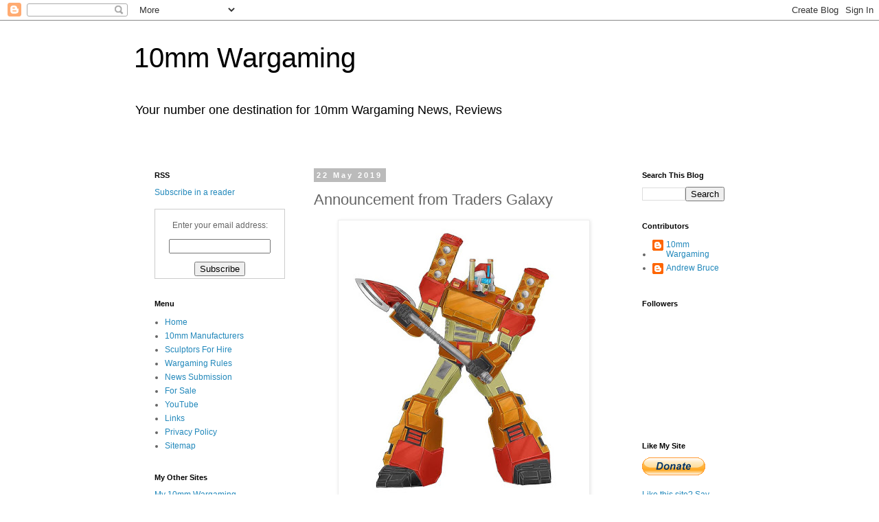

--- FILE ---
content_type: text/html; charset=UTF-8
request_url: https://www.10mm-wargaming.com/2019/05/announcement-from-traders-galaxy.html
body_size: 25093
content:
<!DOCTYPE html>
<html class='v2' dir='ltr' xmlns='http://www.w3.org/1999/xhtml' xmlns:b='http://www.google.com/2005/gml/b' xmlns:data='http://www.google.com/2005/gml/data' xmlns:expr='http://www.google.com/2005/gml/expr'>
<head>
<link href='https://www.blogger.com/static/v1/widgets/4128112664-css_bundle_v2.css' rel='stylesheet' type='text/css'/>
<meta content='ZBD5XyzFjJgrAFO5FgTO98qfsnQjmCS_5fo_JU6NgGU' name='google-site-verification'/>
<meta content='NPfphuqTSg3yLNtIlVzYBL60XQCp4bSE1mwLq3g_Eoc' name='google-site-verification'/>
<meta content='NPfphuqTSg3yLNtIlVzYBL60XQCp4bSE1mwLq3g_Eoc' name='google-site-verification'/>
<meta content='73bdeb3a03f68c498bdaf577a9c8fe24' name='p:domain_verify'/>
<meta content='width=1100' name='viewport'/>
<meta content='text/html; charset=UTF-8' http-equiv='Content-Type'/>
<meta content='blogger' name='generator'/>
<link href='https://www.10mm-wargaming.com/favicon.ico' rel='icon' type='image/x-icon'/>
<link href='https://www.10mm-wargaming.com/2019/05/announcement-from-traders-galaxy.html' rel='canonical'/>
<link rel="alternate" type="application/atom+xml" title="10mm Wargaming - Atom" href="https://www.10mm-wargaming.com/feeds/posts/default" />
<link rel="alternate" type="application/rss+xml" title="10mm Wargaming - RSS" href="https://www.10mm-wargaming.com/feeds/posts/default?alt=rss" />
<link rel="service.post" type="application/atom+xml" title="10mm Wargaming - Atom" href="https://www.blogger.com/feeds/8933557873214491591/posts/default" />

<link rel="alternate" type="application/atom+xml" title="10mm Wargaming - Atom" href="https://www.10mm-wargaming.com/feeds/448279374533554651/comments/default" />
<!--Can't find substitution for tag [blog.ieCssRetrofitLinks]-->
<link href='https://blogger.googleusercontent.com/img/b/R29vZ2xl/AVvXsEhHsZJULHymEXOj-0zc4628OaxNJVf6cBcWeVhyphenhyphen207BTCIMX7QyuQxMUAtC1cYuDqks2H53bd2YT8-nWNkrJbm2GCk-APB0dvz78IEBzDSzcHdhmN041X100BLypESyG_8Vf3gEXv43crY/s400/60669572_10156422257286909_1966797547838111744_n.jpg' rel='image_src'/>
<meta content='Over the past few weeks I have been showing a lot of new sculpts coming up for release.' name='description'/>
<meta content='https://www.10mm-wargaming.com/2019/05/announcement-from-traders-galaxy.html' property='og:url'/>
<meta content='Announcement from Traders Galaxy' property='og:title'/>
<meta content='Over the past few weeks I have been showing a lot of new sculpts coming up for release.' property='og:description'/>
<meta content='https://blogger.googleusercontent.com/img/b/R29vZ2xl/AVvXsEhHsZJULHymEXOj-0zc4628OaxNJVf6cBcWeVhyphenhyphen207BTCIMX7QyuQxMUAtC1cYuDqks2H53bd2YT8-nWNkrJbm2GCk-APB0dvz78IEBzDSzcHdhmN041X100BLypESyG_8Vf3gEXv43crY/w1200-h630-p-k-no-nu/60669572_10156422257286909_1966797547838111744_n.jpg' property='og:image'/>
<title>10mm Wargaming: Announcement from Traders Galaxy</title>
<style id='page-skin-1' type='text/css'><!--
/*
-----------------------------------------------
Blogger Template Style
Name:     Simple
Designer: Blogger
URL:      www.blogger.com
----------------------------------------------- */
/* Variable definitions
====================
<Variable name="keycolor" description="Main Color" type="color" default="#66bbdd"/>
<Group description="Page Text" selector="body">
<Variable name="body.font" description="Font" type="font"
default="normal normal 12px Arial, Tahoma, Helvetica, FreeSans, sans-serif"/>
<Variable name="body.text.color" description="Text Color" type="color" default="#222222"/>
</Group>
<Group description="Backgrounds" selector=".body-fauxcolumns-outer">
<Variable name="body.background.color" description="Outer Background" type="color" default="#66bbdd"/>
<Variable name="content.background.color" description="Main Background" type="color" default="#ffffff"/>
<Variable name="header.background.color" description="Header Background" type="color" default="transparent"/>
</Group>
<Group description="Links" selector=".main-outer">
<Variable name="link.color" description="Link Color" type="color" default="#2288bb"/>
<Variable name="link.visited.color" description="Visited Color" type="color" default="#888888"/>
<Variable name="link.hover.color" description="Hover Color" type="color" default="#33aaff"/>
</Group>
<Group description="Blog Title" selector=".header h1">
<Variable name="header.font" description="Font" type="font"
default="normal normal 60px Arial, Tahoma, Helvetica, FreeSans, sans-serif"/>
<Variable name="header.text.color" description="Title Color" type="color" default="#3399bb" />
</Group>
<Group description="Blog Description" selector=".header .description">
<Variable name="description.text.color" description="Description Color" type="color"
default="#777777" />
</Group>
<Group description="Tabs Text" selector=".tabs-inner .widget li a">
<Variable name="tabs.font" description="Font" type="font"
default="normal normal 14px Arial, Tahoma, Helvetica, FreeSans, sans-serif"/>
<Variable name="tabs.text.color" description="Text Color" type="color" default="#999999"/>
<Variable name="tabs.selected.text.color" description="Selected Color" type="color" default="#000000"/>
</Group>
<Group description="Tabs Background" selector=".tabs-outer .PageList">
<Variable name="tabs.background.color" description="Background Color" type="color" default="#f5f5f5"/>
<Variable name="tabs.selected.background.color" description="Selected Color" type="color" default="#eeeeee"/>
</Group>
<Group description="Post Title" selector="h3.post-title, .comments h4">
<Variable name="post.title.font" description="Font" type="font"
default="normal normal 22px Arial, Tahoma, Helvetica, FreeSans, sans-serif"/>
</Group>
<Group description="Date Header" selector=".date-header">
<Variable name="date.header.color" description="Text Color" type="color"
default="#666666"/>
<Variable name="date.header.background.color" description="Background Color" type="color"
default="transparent"/>
<Variable name="date.header.font" description="Text Font" type="font"
default="normal bold 11px Arial, Tahoma, Helvetica, FreeSans, sans-serif"/>
<Variable name="date.header.padding" description="Date Header Padding" type="string" default="inherit"/>
<Variable name="date.header.letterspacing" description="Date Header Letter Spacing" type="string" default="inherit"/>
<Variable name="date.header.margin" description="Date Header Margin" type="string" default="inherit"/>
</Group>
<Group description="Post Footer" selector=".post-footer">
<Variable name="post.footer.text.color" description="Text Color" type="color" default="#666666"/>
<Variable name="post.footer.background.color" description="Background Color" type="color"
default="#f9f9f9"/>
<Variable name="post.footer.border.color" description="Shadow Color" type="color" default="#eeeeee"/>
</Group>
<Group description="Gadgets" selector="h2">
<Variable name="widget.title.font" description="Title Font" type="font"
default="normal bold 11px Arial, Tahoma, Helvetica, FreeSans, sans-serif"/>
<Variable name="widget.title.text.color" description="Title Color" type="color" default="#000000"/>
<Variable name="widget.alternate.text.color" description="Alternate Color" type="color" default="#999999"/>
</Group>
<Group description="Images" selector=".main-inner">
<Variable name="image.background.color" description="Background Color" type="color" default="#ffffff"/>
<Variable name="image.border.color" description="Border Color" type="color" default="#eeeeee"/>
<Variable name="image.text.color" description="Caption Text Color" type="color" default="#666666"/>
</Group>
<Group description="Accents" selector=".content-inner">
<Variable name="body.rule.color" description="Separator Line Color" type="color" default="#eeeeee"/>
<Variable name="tabs.border.color" description="Tabs Border Color" type="color" default="transparent"/>
</Group>
<Variable name="body.background" description="Body Background" type="background"
color="#ffffff" default="$(color) none repeat scroll top left"/>
<Variable name="body.background.override" description="Body Background Override" type="string" default=""/>
<Variable name="body.background.gradient.cap" description="Body Gradient Cap" type="url"
default="url(https://resources.blogblog.com/blogblog/data/1kt/simple/gradients_light.png)"/>
<Variable name="body.background.gradient.tile" description="Body Gradient Tile" type="url"
default="url(https://resources.blogblog.com/blogblog/data/1kt/simple/body_gradient_tile_light.png)"/>
<Variable name="content.background.color.selector" description="Content Background Color Selector" type="string" default=".content-inner"/>
<Variable name="content.padding" description="Content Padding" type="length" default="10px" min="0" max="100px"/>
<Variable name="content.padding.horizontal" description="Content Horizontal Padding" type="length" default="10px" min="0" max="100px"/>
<Variable name="content.shadow.spread" description="Content Shadow Spread" type="length" default="40px" min="0" max="100px"/>
<Variable name="content.shadow.spread.webkit" description="Content Shadow Spread (WebKit)" type="length" default="5px" min="0" max="100px"/>
<Variable name="content.shadow.spread.ie" description="Content Shadow Spread (IE)" type="length" default="10px" min="0" max="100px"/>
<Variable name="main.border.width" description="Main Border Width" type="length" default="0" min="0" max="10px"/>
<Variable name="header.background.gradient" description="Header Gradient" type="url" default="none"/>
<Variable name="header.shadow.offset.left" description="Header Shadow Offset Left" type="length" default="-1px" min="-50px" max="50px"/>
<Variable name="header.shadow.offset.top" description="Header Shadow Offset Top" type="length" default="-1px" min="-50px" max="50px"/>
<Variable name="header.shadow.spread" description="Header Shadow Spread" type="length" default="1px" min="0" max="100px"/>
<Variable name="header.padding" description="Header Padding" type="length" default="30px" min="0" max="100px"/>
<Variable name="header.border.size" description="Header Border Size" type="length" default="1px" min="0" max="10px"/>
<Variable name="header.bottom.border.size" description="Header Bottom Border Size" type="length" default="1px" min="0" max="10px"/>
<Variable name="header.border.horizontalsize" description="Header Horizontal Border Size" type="length" default="0" min="0" max="10px"/>
<Variable name="description.text.size" description="Description Text Size" type="string" default="140%"/>
<Variable name="tabs.margin.top" description="Tabs Margin Top" type="length" default="0" min="0" max="100px"/>
<Variable name="tabs.margin.side" description="Tabs Side Margin" type="length" default="30px" min="0" max="100px"/>
<Variable name="tabs.background.gradient" description="Tabs Background Gradient" type="url"
default="url(https://resources.blogblog.com/blogblog/data/1kt/simple/gradients_light.png)"/>
<Variable name="tabs.border.width" description="Tabs Border Width" type="length" default="1px" min="0" max="10px"/>
<Variable name="tabs.bevel.border.width" description="Tabs Bevel Border Width" type="length" default="1px" min="0" max="10px"/>
<Variable name="post.margin.bottom" description="Post Bottom Margin" type="length" default="25px" min="0" max="100px"/>
<Variable name="image.border.small.size" description="Image Border Small Size" type="length" default="2px" min="0" max="10px"/>
<Variable name="image.border.large.size" description="Image Border Large Size" type="length" default="5px" min="0" max="10px"/>
<Variable name="page.width.selector" description="Page Width Selector" type="string" default=".region-inner"/>
<Variable name="page.width" description="Page Width" type="string" default="auto"/>
<Variable name="main.section.margin" description="Main Section Margin" type="length" default="15px" min="0" max="100px"/>
<Variable name="main.padding" description="Main Padding" type="length" default="15px" min="0" max="100px"/>
<Variable name="main.padding.top" description="Main Padding Top" type="length" default="30px" min="0" max="100px"/>
<Variable name="main.padding.bottom" description="Main Padding Bottom" type="length" default="30px" min="0" max="100px"/>
<Variable name="paging.background"
color="#ffffff"
description="Background of blog paging area" type="background"
default="transparent none no-repeat scroll top center"/>
<Variable name="footer.bevel" description="Bevel border length of footer" type="length" default="0" min="0" max="10px"/>
<Variable name="mobile.background.overlay" description="Mobile Background Overlay" type="string"
default="transparent none repeat scroll top left"/>
<Variable name="mobile.background.size" description="Mobile Background Size" type="string" default="auto"/>
<Variable name="mobile.button.color" description="Mobile Button Color" type="color" default="#ffffff" />
<Variable name="startSide" description="Side where text starts in blog language" type="automatic" default="left"/>
<Variable name="endSide" description="Side where text ends in blog language" type="automatic" default="right"/>
*/
/* Content
----------------------------------------------- */
body {
font: normal normal 12px 'Trebuchet MS', Trebuchet, Verdana, sans-serif;
color: #666666;
background: #ffffff none repeat scroll top left;
padding: 0 0 0 0;
}
html body .region-inner {
min-width: 0;
max-width: 100%;
width: auto;
}
h2 {
font-size: 22px;
}
a:link {
text-decoration:none;
color: #2288bb;
}
a:visited {
text-decoration:none;
color: #888888;
}
a:hover {
text-decoration:underline;
color: #33aaff;
}
.body-fauxcolumn-outer .fauxcolumn-inner {
background: transparent none repeat scroll top left;
_background-image: none;
}
.body-fauxcolumn-outer .cap-top {
position: absolute;
z-index: 1;
height: 400px;
width: 100%;
}
.body-fauxcolumn-outer .cap-top .cap-left {
width: 100%;
background: transparent none repeat-x scroll top left;
_background-image: none;
}
.content-outer {
-moz-box-shadow: 0 0 0 rgba(0, 0, 0, .15);
-webkit-box-shadow: 0 0 0 rgba(0, 0, 0, .15);
-goog-ms-box-shadow: 0 0 0 #333333;
box-shadow: 0 0 0 rgba(0, 0, 0, .15);
margin-bottom: 1px;
}
.content-inner {
padding: 10px 40px;
}
.content-inner {
background-color: #ffffff;
}
/* Header
----------------------------------------------- */
.header-outer {
background: transparent none repeat-x scroll 0 -400px;
_background-image: none;
}
.Header h1 {
font: normal normal 40px 'Trebuchet MS',Trebuchet,Verdana,sans-serif;
color: #000000;
text-shadow: 0 0 0 rgba(0, 0, 0, .2);
}
.Header h1 a {
color: #000000;
}
.Header .description {
font-size: 18px;
color: #000000;
}
.header-inner .Header .titlewrapper {
padding: 22px 0;
}
.header-inner .Header .descriptionwrapper {
padding: 0 0;
}
/* Tabs
----------------------------------------------- */
.tabs-inner .section:first-child {
border-top: 0 solid #dddddd;
}
.tabs-inner .section:first-child ul {
margin-top: -1px;
border-top: 1px solid #dddddd;
border-left: 1px solid #dddddd;
border-right: 1px solid #dddddd;
}
.tabs-inner .widget ul {
background: transparent none repeat-x scroll 0 -800px;
_background-image: none;
border-bottom: 1px solid #dddddd;
margin-top: 0;
margin-left: -30px;
margin-right: -30px;
}
.tabs-inner .widget li a {
display: inline-block;
padding: .6em 1em;
font: normal normal 12px 'Trebuchet MS', Trebuchet, Verdana, sans-serif;
color: #000000;
border-left: 1px solid #ffffff;
border-right: 1px solid #dddddd;
}
.tabs-inner .widget li:first-child a {
border-left: none;
}
.tabs-inner .widget li.selected a, .tabs-inner .widget li a:hover {
color: #000000;
background-color: #eeeeee;
text-decoration: none;
}
/* Columns
----------------------------------------------- */
.main-outer {
border-top: 0 solid transparent;
}
.fauxcolumn-left-outer .fauxcolumn-inner {
border-right: 1px solid transparent;
}
.fauxcolumn-right-outer .fauxcolumn-inner {
border-left: 1px solid transparent;
}
/* Headings
----------------------------------------------- */
div.widget > h2,
div.widget h2.title {
margin: 0 0 1em 0;
font: normal bold 11px 'Trebuchet MS',Trebuchet,Verdana,sans-serif;
color: #000000;
}
/* Widgets
----------------------------------------------- */
.widget .zippy {
color: #999999;
text-shadow: 2px 2px 1px rgba(0, 0, 0, .1);
}
.widget .popular-posts ul {
list-style: none;
}
/* Posts
----------------------------------------------- */
h2.date-header {
font: normal bold 11px Arial, Tahoma, Helvetica, FreeSans, sans-serif;
}
.date-header span {
background-color: #bbbbbb;
color: #ffffff;
padding: 0.4em;
letter-spacing: 3px;
margin: inherit;
}
.main-inner {
padding-top: 35px;
padding-bottom: 65px;
}
.main-inner .column-center-inner {
padding: 0 0;
}
.main-inner .column-center-inner .section {
margin: 0 1em;
}
.post {
margin: 0 0 45px 0;
}
h3.post-title, .comments h4 {
font: normal normal 22px 'Trebuchet MS',Trebuchet,Verdana,sans-serif;
margin: .75em 0 0;
}
.post-body {
font-size: 110%;
line-height: 1.4;
position: relative;
}
.post-body img, .post-body .tr-caption-container, .Profile img, .Image img,
.BlogList .item-thumbnail img {
padding: 2px;
background: #ffffff;
border: 1px solid #eeeeee;
-moz-box-shadow: 1px 1px 5px rgba(0, 0, 0, .1);
-webkit-box-shadow: 1px 1px 5px rgba(0, 0, 0, .1);
box-shadow: 1px 1px 5px rgba(0, 0, 0, .1);
}
.post-body img, .post-body .tr-caption-container {
padding: 5px;
}
.post-body .tr-caption-container {
color: #666666;
}
.post-body .tr-caption-container img {
padding: 0;
background: transparent;
border: none;
-moz-box-shadow: 0 0 0 rgba(0, 0, 0, .1);
-webkit-box-shadow: 0 0 0 rgba(0, 0, 0, .1);
box-shadow: 0 0 0 rgba(0, 0, 0, .1);
}
.post-header {
margin: 0 0 1.5em;
line-height: 1.6;
font-size: 90%;
}
.post-footer {
margin: 20px -2px 0;
padding: 5px 10px;
color: #666666;
background-color: #eeeeee;
border-bottom: 1px solid #eeeeee;
line-height: 1.6;
font-size: 90%;
}
#comments .comment-author {
padding-top: 1.5em;
border-top: 1px solid transparent;
background-position: 0 1.5em;
}
#comments .comment-author:first-child {
padding-top: 0;
border-top: none;
}
.avatar-image-container {
margin: .2em 0 0;
}
#comments .avatar-image-container img {
border: 1px solid #eeeeee;
}
/* Comments
----------------------------------------------- */
.comments .comments-content .icon.blog-author {
background-repeat: no-repeat;
background-image: url([data-uri]);
}
.comments .comments-content .loadmore a {
border-top: 1px solid #999999;
border-bottom: 1px solid #999999;
}
.comments .comment-thread.inline-thread {
background-color: #eeeeee;
}
.comments .continue {
border-top: 2px solid #999999;
}
/* Accents
---------------------------------------------- */
.section-columns td.columns-cell {
border-left: 1px solid transparent;
}
.blog-pager {
background: transparent url(//www.blogblog.com/1kt/simple/paging_dot.png) repeat-x scroll top center;
}
.blog-pager-older-link, .home-link,
.blog-pager-newer-link {
background-color: #ffffff;
padding: 5px;
}
.footer-outer {
border-top: 1px dashed #bbbbbb;
}
/* Mobile
----------------------------------------------- */
body.mobile  {
background-size: auto;
}
.mobile .body-fauxcolumn-outer {
background: transparent none repeat scroll top left;
}
.mobile .body-fauxcolumn-outer .cap-top {
background-size: 100% auto;
}
.mobile .content-outer {
-webkit-box-shadow: 0 0 3px rgba(0, 0, 0, .15);
box-shadow: 0 0 3px rgba(0, 0, 0, .15);
}
.mobile .tabs-inner .widget ul {
margin-left: 0;
margin-right: 0;
}
.mobile .post {
margin: 0;
}
.mobile .main-inner .column-center-inner .section {
margin: 0;
}
.mobile .date-header span {
padding: 0.1em 10px;
margin: 0 -10px;
}
.mobile h3.post-title {
margin: 0;
}
.mobile .blog-pager {
background: transparent none no-repeat scroll top center;
}
.mobile .footer-outer {
border-top: none;
}
.mobile .main-inner, .mobile .footer-inner {
background-color: #ffffff;
}
.mobile-index-contents {
color: #666666;
}
.mobile-link-button {
background-color: #2288bb;
}
.mobile-link-button a:link, .mobile-link-button a:visited {
color: #ffffff;
}
.mobile .tabs-inner .section:first-child {
border-top: none;
}
.mobile .tabs-inner .PageList .widget-content {
background-color: #eeeeee;
color: #000000;
border-top: 1px solid #dddddd;
border-bottom: 1px solid #dddddd;
}
.mobile .tabs-inner .PageList .widget-content .pagelist-arrow {
border-left: 1px solid #dddddd;
}

--></style>
<style id='template-skin-1' type='text/css'><!--
body {
min-width: 970px;
}
.content-outer, .content-fauxcolumn-outer, .region-inner {
min-width: 970px;
max-width: 970px;
_width: 970px;
}
.main-inner .columns {
padding-left: 250px;
padding-right: 180px;
}
.main-inner .fauxcolumn-center-outer {
left: 250px;
right: 180px;
/* IE6 does not respect left and right together */
_width: expression(this.parentNode.offsetWidth -
parseInt("250px") -
parseInt("180px") + 'px');
}
.main-inner .fauxcolumn-left-outer {
width: 250px;
}
.main-inner .fauxcolumn-right-outer {
width: 180px;
}
.main-inner .column-left-outer {
width: 250px;
right: 100%;
margin-left: -250px;
}
.main-inner .column-right-outer {
width: 180px;
margin-right: -180px;
}
#layout {
min-width: 0;
}
#layout .content-outer {
min-width: 0;
width: 800px;
}
#layout .region-inner {
min-width: 0;
width: auto;
}
--></style>
<script type='text/javascript'>
        (function(i,s,o,g,r,a,m){i['GoogleAnalyticsObject']=r;i[r]=i[r]||function(){
        (i[r].q=i[r].q||[]).push(arguments)},i[r].l=1*new Date();a=s.createElement(o),
        m=s.getElementsByTagName(o)[0];a.async=1;a.src=g;m.parentNode.insertBefore(a,m)
        })(window,document,'script','https://www.google-analytics.com/analytics.js','ga');
        ga('create', 'UA-59175339-1', 'auto', 'blogger');
        ga('blogger.send', 'pageview');
      </script>
<link href='https://www.blogger.com/dyn-css/authorization.css?targetBlogID=8933557873214491591&amp;zx=4ea1ae77-7e46-464d-8694-aa8bc59774f8' media='none' onload='if(media!=&#39;all&#39;)media=&#39;all&#39;' rel='stylesheet'/><noscript><link href='https://www.blogger.com/dyn-css/authorization.css?targetBlogID=8933557873214491591&amp;zx=4ea1ae77-7e46-464d-8694-aa8bc59774f8' rel='stylesheet'/></noscript>
<meta name='google-adsense-platform-account' content='ca-host-pub-1556223355139109'/>
<meta name='google-adsense-platform-domain' content='blogspot.com'/>

<!-- data-ad-client=ca-pub-6338968773442384 -->

</head>
<body class='loading'>
<div class='navbar section' id='navbar'><div class='widget Navbar' data-version='1' id='Navbar1'><script type="text/javascript">
    function setAttributeOnload(object, attribute, val) {
      if(window.addEventListener) {
        window.addEventListener('load',
          function(){ object[attribute] = val; }, false);
      } else {
        window.attachEvent('onload', function(){ object[attribute] = val; });
      }
    }
  </script>
<div id="navbar-iframe-container"></div>
<script type="text/javascript" src="https://apis.google.com/js/platform.js"></script>
<script type="text/javascript">
      gapi.load("gapi.iframes:gapi.iframes.style.bubble", function() {
        if (gapi.iframes && gapi.iframes.getContext) {
          gapi.iframes.getContext().openChild({
              url: 'https://www.blogger.com/navbar/8933557873214491591?po\x3d448279374533554651\x26origin\x3dhttps://www.10mm-wargaming.com',
              where: document.getElementById("navbar-iframe-container"),
              id: "navbar-iframe"
          });
        }
      });
    </script><script type="text/javascript">
(function() {
var script = document.createElement('script');
script.type = 'text/javascript';
script.src = '//pagead2.googlesyndication.com/pagead/js/google_top_exp.js';
var head = document.getElementsByTagName('head')[0];
if (head) {
head.appendChild(script);
}})();
</script>
</div></div>
<div class='body-fauxcolumns'>
<div class='fauxcolumn-outer body-fauxcolumn-outer'>
<div class='cap-top'>
<div class='cap-left'></div>
<div class='cap-right'></div>
</div>
<div class='fauxborder-left'>
<div class='fauxborder-right'></div>
<div class='fauxcolumn-inner'>
</div>
</div>
<div class='cap-bottom'>
<div class='cap-left'></div>
<div class='cap-right'></div>
</div>
</div>
</div>
<div class='content'>
<div class='content-fauxcolumns'>
<div class='fauxcolumn-outer content-fauxcolumn-outer'>
<div class='cap-top'>
<div class='cap-left'></div>
<div class='cap-right'></div>
</div>
<div class='fauxborder-left'>
<div class='fauxborder-right'></div>
<div class='fauxcolumn-inner'>
</div>
</div>
<div class='cap-bottom'>
<div class='cap-left'></div>
<div class='cap-right'></div>
</div>
</div>
</div>
<div class='content-outer'>
<div class='content-cap-top cap-top'>
<div class='cap-left'></div>
<div class='cap-right'></div>
</div>
<div class='fauxborder-left content-fauxborder-left'>
<div class='fauxborder-right content-fauxborder-right'></div>
<div class='content-inner'>
<header>
<div class='header-outer'>
<div class='header-cap-top cap-top'>
<div class='cap-left'></div>
<div class='cap-right'></div>
</div>
<div class='fauxborder-left header-fauxborder-left'>
<div class='fauxborder-right header-fauxborder-right'></div>
<div class='region-inner header-inner'>
<div class='header section' id='header'><div class='widget Header' data-version='1' id='Header1'>
<div id='header-inner'>
<div class='titlewrapper'>
<h1 class='title'>
<a href='https://www.10mm-wargaming.com/'>
10mm Wargaming
</a>
</h1>
</div>
<div class='descriptionwrapper'>
<p class='description'><span>Your number one destination for 10mm Wargaming News, Reviews</span></p>
</div>
</div>
</div></div>
</div>
</div>
<div class='header-cap-bottom cap-bottom'>
<div class='cap-left'></div>
<div class='cap-right'></div>
</div>
</div>
</header>
<div class='tabs-outer'>
<div class='tabs-cap-top cap-top'>
<div class='cap-left'></div>
<div class='cap-right'></div>
</div>
<div class='fauxborder-left tabs-fauxborder-left'>
<div class='fauxborder-right tabs-fauxborder-right'></div>
<div class='region-inner tabs-inner'>
<div class='tabs section' id='crosscol'><div class='widget HTML' data-version='1' id='HTML3'>
<h2 class='title'>Facebook</h2>
<div class='widget-content'>
<style type="text/css">
body { 
padding-top:0;
padding-bottom:0;
padding-left:0;
padding-right:0;
margin-top:0;
margin-bottom:0;
margin-left:0;
margin-right:0;
}
</style>


<div id="fb-root"></div>
<script>(function(d, s, id) {
  var js, fjs = d.getElementsByTagName(s)[0];
  if (d.getElementById(id)) return;
  js = d.createElement(s); js.id = id;
  js.src = "//connect.facebook.net/en_GB/all.js#xfbml=1";
  fjs.parentNode.insertBefore(js, fjs);
}(document, 'script', 'facebook-jssdk'));</script>

<div align="center"><div class="fb-like-box" data-href="https://www.facebook.com/pages/10mm-Wargaming/127960854036393" data-width="900" data-height="300" data-colorscheme="light" data-show-faces="true" data-header="true" data-stream="false" data-show-border="true"></div></div>
</div>
<div class='clear'></div>
</div></div>
<div class='tabs no-items section' id='crosscol-overflow'></div>
</div>
</div>
<div class='tabs-cap-bottom cap-bottom'>
<div class='cap-left'></div>
<div class='cap-right'></div>
</div>
</div>
<div class='main-outer'>
<div class='main-cap-top cap-top'>
<div class='cap-left'></div>
<div class='cap-right'></div>
</div>
<div class='fauxborder-left main-fauxborder-left'>
<div class='fauxborder-right main-fauxborder-right'></div>
<div class='region-inner main-inner'>
<div class='columns fauxcolumns'>
<div class='fauxcolumn-outer fauxcolumn-center-outer'>
<div class='cap-top'>
<div class='cap-left'></div>
<div class='cap-right'></div>
</div>
<div class='fauxborder-left'>
<div class='fauxborder-right'></div>
<div class='fauxcolumn-inner'>
</div>
</div>
<div class='cap-bottom'>
<div class='cap-left'></div>
<div class='cap-right'></div>
</div>
</div>
<div class='fauxcolumn-outer fauxcolumn-left-outer'>
<div class='cap-top'>
<div class='cap-left'></div>
<div class='cap-right'></div>
</div>
<div class='fauxborder-left'>
<div class='fauxborder-right'></div>
<div class='fauxcolumn-inner'>
</div>
</div>
<div class='cap-bottom'>
<div class='cap-left'></div>
<div class='cap-right'></div>
</div>
</div>
<div class='fauxcolumn-outer fauxcolumn-right-outer'>
<div class='cap-top'>
<div class='cap-left'></div>
<div class='cap-right'></div>
</div>
<div class='fauxborder-left'>
<div class='fauxborder-right'></div>
<div class='fauxcolumn-inner'>
</div>
</div>
<div class='cap-bottom'>
<div class='cap-left'></div>
<div class='cap-right'></div>
</div>
</div>
<!-- corrects IE6 width calculation -->
<div class='columns-inner'>
<div class='column-center-outer'>
<div class='column-center-inner'>
<div class='main section' id='main'><div class='widget Blog' data-version='1' id='Blog1'>
<div class='blog-posts hfeed'>

          <div class="date-outer">
        
<h2 class='date-header'><span>22 May 2019</span></h2>

          <div class="date-posts">
        
<div class='post-outer'>
<div class='post hentry' itemprop='blogPost' itemscope='itemscope' itemtype='http://schema.org/BlogPosting'>
<meta content='https://blogger.googleusercontent.com/img/b/R29vZ2xl/AVvXsEhHsZJULHymEXOj-0zc4628OaxNJVf6cBcWeVhyphenhyphen207BTCIMX7QyuQxMUAtC1cYuDqks2H53bd2YT8-nWNkrJbm2GCk-APB0dvz78IEBzDSzcHdhmN041X100BLypESyG_8Vf3gEXv43crY/s400/60669572_10156422257286909_1966797547838111744_n.jpg' itemprop='image_url'/>
<meta content='8933557873214491591' itemprop='blogId'/>
<meta content='448279374533554651' itemprop='postId'/>
<a name='448279374533554651'></a>
<h3 class='post-title entry-title' itemprop='name'>
Announcement from Traders Galaxy
</h3>
<div class='post-header'>
<div class='post-header-line-1'></div>
</div>
<div class='post-body entry-content' id='post-body-448279374533554651' itemprop='articleBody'>
<div class="separator" style="clear: both; text-align: center;">
<a href="https://blogger.googleusercontent.com/img/b/R29vZ2xl/AVvXsEhHsZJULHymEXOj-0zc4628OaxNJVf6cBcWeVhyphenhyphen207BTCIMX7QyuQxMUAtC1cYuDqks2H53bd2YT8-nWNkrJbm2GCk-APB0dvz78IEBzDSzcHdhmN041X100BLypESyG_8Vf3gEXv43crY/s1600/60669572_10156422257286909_1966797547838111744_n.jpg" imageanchor="1" style="margin-left: 1em; margin-right: 1em;"><img alt="Announcement from Traders Galaxy" border="0" data-original-height="750" data-original-width="666" height="400" src="https://blogger.googleusercontent.com/img/b/R29vZ2xl/AVvXsEhHsZJULHymEXOj-0zc4628OaxNJVf6cBcWeVhyphenhyphen207BTCIMX7QyuQxMUAtC1cYuDqks2H53bd2YT8-nWNkrJbm2GCk-APB0dvz78IEBzDSzcHdhmN041X100BLypESyG_8Vf3gEXv43crY/s400/60669572_10156422257286909_1966797547838111744_n.jpg" title="Announcement from Traders Galaxy" width="355" /></a></div>
<br />
<br />
Over the past few weeks I have been showing a lot of new sculpts coming up for release.<br />
<br />
There are a lot. Basically development has been maintained at a speed of about 2 models per week now for many months.<br />
<br />
All of these models so far have been printed as well so they are ready to cast.<br />
However being in Australia does have its drawbacks. One of these drawbacks is that manufacturing in Australia is a dying industry. This means that the moulds I must use come from Italy and I order these in bulk along with a small group of other manufacturers.<br />
<br />
Because Traders Galaxy started from very humble beginnings only 18 months ago I could not afford to join this group for orders previously so needed to purchase moulds from the &#8220;spares pile&#8221; all this time. This lead to some issues regarding the old sculpts being spread across two or even 3 master moulds.<br />
<br />
Well that will soon be at an end. Traders Galaxy&#8217;s growth means that production will now be much easier. It is an area that needs to become more efficient as the game grows.<br />
<br />
I appreciate your patience and always appreciate your support. I personally think you will be blown away with how many models will be hitting the store soon. I expect preorders for Electrotyrants and Megatyrants Deceivers to be up next month. Along with the entire Infesters range.<br />
<br />
As I have said before, the old range is now finished. Especially as Bot War becomes more and more popular. I am sure you can agree that this has to had to happen. I know some of you may not be happy about this however from a creative point of view the old range was very constricting for the game. Already it had begun stunting the growth of the game creatively. Plus it locked everyone&#8217;s mindset including my own onto rails of the past.<br />
<br />
I had always wanted to capture the feel of a Saturday morning cartoon with Bot War without these rails.<br />
<br />
Anyway. There are some great models available now on the webstore. Some of you may not know that the multisets can be built two ways so purchasing 2 sets will make 6 different models. There are actually some fantastic Valiant models available now on the store. War Duke, General Duke, Ironskin, Wrench, all the Bashers (which can be built different ways when you have most of them)<br />
Saucer, Speeder, Bouncer, Dustwind, Apax, Doubleback, Overcharge, Herb, RJ .<br />
<br />
As most games will be around 80 points these models are a great team to start a Bot War Valiant force.<br />
<br />
I thank you for your patience as we move towards the light at the end of this transitional tunnel.<br />
<br />
<a href="https://www.10mm-wargaming.com/2019/01/traders-galaxy.html">Traders Galaxy</a>
<div style='clear: both;'></div>
</div>
<div class='post-footer'>
<div class='post-footer-line post-footer-line-1'><span class='post-author vcard'>
Posted by
<span class='fn' itemprop='author' itemscope='itemscope' itemtype='http://schema.org/Person'>
<meta content='https://www.blogger.com/profile/00593548287030744605' itemprop='url'/>
<a class='g-profile' href='https://www.blogger.com/profile/00593548287030744605' rel='author' title='author profile'>
<span itemprop='name'>Andrew Bruce</span>
</a>
</span>
</span>
<span class='post-timestamp'>
at
<meta content='https://www.10mm-wargaming.com/2019/05/announcement-from-traders-galaxy.html' itemprop='url'/>
<a class='timestamp-link' href='https://www.10mm-wargaming.com/2019/05/announcement-from-traders-galaxy.html' rel='bookmark' title='permanent link'><abbr class='published' itemprop='datePublished' title='2019-05-22T07:30:00+01:00'>07:30</abbr></a>
</span>
<span class='post-comment-link'>
</span>
<span class='post-icons'>
<span class='item-control blog-admin pid-1397981762'>
<a href='https://www.blogger.com/post-edit.g?blogID=8933557873214491591&postID=448279374533554651&from=pencil' title='Edit Post'>
<img alt='' class='icon-action' height='18' src='https://resources.blogblog.com/img/icon18_edit_allbkg.gif' width='18'/>
</a>
</span>
</span>
<div class='post-share-buttons goog-inline-block'>
<a class='goog-inline-block share-button sb-email' href='https://www.blogger.com/share-post.g?blogID=8933557873214491591&postID=448279374533554651&target=email' target='_blank' title='Email This'><span class='share-button-link-text'>Email This</span></a><a class='goog-inline-block share-button sb-blog' href='https://www.blogger.com/share-post.g?blogID=8933557873214491591&postID=448279374533554651&target=blog' onclick='window.open(this.href, "_blank", "height=270,width=475"); return false;' target='_blank' title='BlogThis!'><span class='share-button-link-text'>BlogThis!</span></a><a class='goog-inline-block share-button sb-twitter' href='https://www.blogger.com/share-post.g?blogID=8933557873214491591&postID=448279374533554651&target=twitter' target='_blank' title='Share to X'><span class='share-button-link-text'>Share to X</span></a><a class='goog-inline-block share-button sb-facebook' href='https://www.blogger.com/share-post.g?blogID=8933557873214491591&postID=448279374533554651&target=facebook' onclick='window.open(this.href, "_blank", "height=430,width=640"); return false;' target='_blank' title='Share to Facebook'><span class='share-button-link-text'>Share to Facebook</span></a><a class='goog-inline-block share-button sb-pinterest' href='https://www.blogger.com/share-post.g?blogID=8933557873214491591&postID=448279374533554651&target=pinterest' target='_blank' title='Share to Pinterest'><span class='share-button-link-text'>Share to Pinterest</span></a>
</div>
</div>
<div class='post-footer-line post-footer-line-2'><span class='post-labels'>
Labels:
<a href='https://www.10mm-wargaming.com/search/label/Traders%20Galaxy' rel='tag'>Traders Galaxy</a>
</span>
</div>
<div class='post-footer-line post-footer-line-3'><span class='post-location'>
</span>
</div>
</div>
</div>
<div class='comments' id='comments'>
<a name='comments'></a>
<h4>No comments:</h4>
<div id='Blog1_comments-block-wrapper'>
<dl class='avatar-comment-indent' id='comments-block'>
</dl>
</div>
<p class='comment-footer'>
<div class='comment-form'>
<a name='comment-form'></a>
<h4 id='comment-post-message'>Post a Comment</h4>
<p>
</p>
<a href='https://www.blogger.com/comment/frame/8933557873214491591?po=448279374533554651&hl=en-GB&saa=85391&origin=https://www.10mm-wargaming.com' id='comment-editor-src'></a>
<iframe allowtransparency='true' class='blogger-iframe-colorize blogger-comment-from-post' frameborder='0' height='410px' id='comment-editor' name='comment-editor' src='' width='100%'></iframe>
<script src='https://www.blogger.com/static/v1/jsbin/2841073395-comment_from_post_iframe.js' type='text/javascript'></script>
<script type='text/javascript'>
      BLOG_CMT_createIframe('https://www.blogger.com/rpc_relay.html');
    </script>
</div>
</p>
</div>
</div>
<div class='inline-ad'>
</div>

        </div></div>
      
</div>
<div class='blog-pager' id='blog-pager'>
<span id='blog-pager-newer-link'>
<a class='blog-pager-newer-link' href='https://www.10mm-wargaming.com/2019/05/discussion-about-trashers-from-traders.html' id='Blog1_blog-pager-newer-link' title='Newer Post'>Newer Post</a>
</span>
<span id='blog-pager-older-link'>
<a class='blog-pager-older-link' href='https://www.10mm-wargaming.com/2019/05/prototype-from-dancing-yak-miniatures.html' id='Blog1_blog-pager-older-link' title='Older Post'>Older Post</a>
</span>
<a class='home-link' href='https://www.10mm-wargaming.com/'>Home</a>
</div>
<div class='clear'></div>
<div class='post-feeds'>
<div class='feed-links'>
Subscribe to:
<a class='feed-link' href='https://www.10mm-wargaming.com/feeds/448279374533554651/comments/default' target='_blank' type='application/atom+xml'>Post Comments (Atom)</a>
</div>
</div>
</div></div>
</div>
</div>
<div class='column-left-outer'>
<div class='column-left-inner'>
<aside>
<div class='sidebar section' id='sidebar-left-1'><div class='widget HTML' data-version='1' id='HTML4'>
<h2 class='title'>RSS</h2>
<div class='widget-content'>
<a href="https://feeds.feedburner.com/10mm-wargaming/bfKz" title="Subscribe to my feed" rel="alternate" type="application/rss+xml"><img src="//feedburner.google.com/fb/images/pub/feed-icon32x32.png" alt="" style="border:0"/></a><a href="https://feeds.feedburner.com/10mm-wargaming/bfKz" title="Subscribe to my feed" rel="alternate" type="application/rss+xml">Subscribe in a reader</a><br /><br /><form style="border:1px solid #ccc;padding:3px;text-align:center;" action="https://feedburner.google.com/fb/a/mailverify" method="post" target="popupwindow" onsubmit="window.open('https://feedburner.google.com/fb/a/mailverify?uri=10mm-wargaming/bfKz', 'popupwindow', 'scrollbars=yes,width=550,height=520');return true"><p>Enter your email address:</p><p><input type="text" style="width:140px" name="email"/></p><input type="hidden" value="10mm-wargaming/bfKz" name="uri"/><input type="hidden" name="loc" value="en_US"/><input type="submit" value="Subscribe" /></form>
</div>
<div class='clear'></div>
</div><div class='widget PageList' data-version='1' id='PageList2'>
<h2>Menu</h2>
<div class='widget-content'>
<ul>
<li>
<a href='https://www.10mm-wargaming.com/'>Home</a>
</li>
<li>
<a href='https://www.10mm-wargaming.com/p/10mm-manufacturers.html'>10mm Manufacturers</a>
</li>
<li>
<a href='https://www.10mm-wargaming.com/p/hire-best-sculptors-find-top-sculptors.html'>Sculptors For Hire</a>
</li>
<li>
<a href='https://www.10mm-wargaming.com/p/wargaming-rules.html'>Wargaming Rules</a>
</li>
<li>
<a href='https://www.10mm-wargaming.com/p/news-submission-want-your-story-up-on.html'>News Submission</a>
</li>
<li>
<a href='https://www.facebook.com/groups/1589118154542263/'>For Sale</a>
</li>
<li>
<a href='https://www.youtube.com/channel/UCl2Fuw22exrVfJRUZfyAFeg'>YouTube</a>
</li>
<li>
<a href='https://www.10mm-wargaming.com/p/links.html'>Links</a>
</li>
<li>
<a href='https://www.10mm-wargaming.com/p/privacy-policy.html'>Privacy Policy</a>
</li>
<li>
<a href='https://www.10mm-wargaming.com/p/sitemap.html'>Sitemap</a>
</li>
</ul>
<div class='clear'></div>
</div>
</div><div class='widget HTML' data-version='1' id='HTML8'>
<h2 class='title'>My Other Sites</h2>
<div class='widget-content'>
<a href="https://www.10mm-wargaming.co.uk/" target="_blank">My 10mm Wargaming</a><br />
<a href="https://wargames-directory.com/" target="_blank">The Wargames Directory</a>
<br />
<a href="https://east-front-miniatures.com/" target="_blank">East Front Miniatures</a>
</div>
<div class='clear'></div>
</div><div class='widget AdSense' data-version='1' id='AdSense1'>
<div class='widget-content'>
<script async src="https://pagead2.googlesyndication.com/pagead/js/adsbygoogle.js"></script>
<!-- 10mm-wargaming_header_AdSense1_200x200_as -->
<ins class="adsbygoogle"
     style="display:inline-block;width:200px;height:200px"
     data-ad-client="ca-pub-6338968773442384"
     data-ad-host="ca-host-pub-1556223355139109"
     data-ad-slot="3562027793"></ins>
<script>
(adsbygoogle = window.adsbygoogle || []).push({});
</script>
<div class='clear'></div>
</div>
</div><div class='widget HTML' data-version='1' id='HTML1'>
<h2 class='title'>Sponsored Links</h2>
<div class='widget-content'>
<div style="text-align: center;">
<iframe src="https://rcm-eu.amazon-adsystem.com/e/cm?o=2&p=20&l=ur1&category=books&banner=09VEZ85FFFYNZHZ1W9R2&f=ifr&linkID=80f5c652c5953d12fc6f2af902d163f4&t=10mmwargami-21&tracking_id=10mmwargami-21" width="120" height="90" scrolling="no" border="0" marginwidth="0" style="border:none;" frameborder="0"></iframe>
<iframe src="https://rcm-eu.amazon-adsystem.com/e/cm?o=2&p=20&l=ur1&category=kindle&banner=1KP903D4ZB6R2WVV2Y82&f=ifr&linkID=09f8ab1a82095ac136f3d63107fb9c47&t=10mmwargami-21&tracking_id=10mmwargami-21" width="120" height="90" scrolling="no" border="0" marginwidth="0" style="border:none;" frameborder="0"></iframe>
<iframe src="https://rcm-eu.amazon-adsystem.com/e/cm?o=2&p=20&l=ur1&category=audible&banner=0382MB31PVV4DG1A5M02&f=ifr&linkID=45006da94f7b5169981e36b3395f76fc&t=10mmwargami-21&tracking_id=10mmwargami-21" width="120" height="90" scrolling="no" border="0" marginwidth="0" style="border:none;" frameborder="0"></iframe>
<iframe src="https://rcm-eu.amazon-adsystem.com/e/cm?o=2&p=20&l=ur1&category=piv&banner=0FXQB84YF67HVZR2CN82&f=ifr&linkID=d97fb2d4deb8ede7a1820c7db7cbcfcb&t=10mmwargami-21&tracking_id=10mmwargami-21" width="120" height="90" scrolling="no" border="0" marginwidth="0" style="border:none;" frameborder="0"></iframe>
</div>
</div>
<div class='clear'></div>
</div><div class='widget Label' data-version='1' id='Label1'>
<h2>Labels</h2>
<div class='widget-content list-label-widget-content'>
<ul>
<li>
<a dir='ltr' href='https://www.10mm-wargaming.com/search/label/1%20Kickstarter'>1 Kickstarter</a>
<span dir='ltr'>(415)</span>
</li>
<li>
<a dir='ltr' href='https://www.10mm-wargaming.com/search/label/1%20Magazines'>1 Magazines</a>
<span dir='ltr'>(238)</span>
</li>
<li>
<a dir='ltr' href='https://www.10mm-wargaming.com/search/label/1%2F144%20Tank'>1/144 Tank</a>
<span dir='ltr'>(16)</span>
</li>
<li>
<a dir='ltr' href='https://www.10mm-wargaming.com/search/label/10mm%20Fantasy%20Miniatures'>10mm Fantasy Miniatures</a>
<span dir='ltr'>(9)</span>
</li>
<li>
<a dir='ltr' href='https://www.10mm-wargaming.com/search/label/4Ground%20Ltd'>4Ground Ltd</a>
<span dir='ltr'>(4)</span>
</li>
<li>
<a dir='ltr' href='https://www.10mm-wargaming.com/search/label/Adler%20Miniatures'>Adler Miniatures</a>
<span dir='ltr'>(2)</span>
</li>
<li>
<a dir='ltr' href='https://www.10mm-wargaming.com/search/label/Apocalypse%20Miniatures'>Apocalypse Miniatures</a>
<span dir='ltr'>(13)</span>
</li>
<li>
<a dir='ltr' href='https://www.10mm-wargaming.com/search/label/ARK%20Model'>ARK Model</a>
<span dir='ltr'>(1)</span>
</li>
<li>
<a dir='ltr' href='https://www.10mm-wargaming.com/search/label/Armaments%20In%20Mini'>Armaments In Mini</a>
<span dir='ltr'>(2)</span>
</li>
<li>
<a dir='ltr' href='https://www.10mm-wargaming.com/search/label/Armory%20Models%20Group'>Armory Models Group</a>
<span dir='ltr'>(20)</span>
</li>
<li>
<a dir='ltr' href='https://www.10mm-wargaming.com/search/label/Arrowhead%20Miniatures'>Arrowhead Miniatures</a>
<span dir='ltr'>(67)</span>
</li>
<li>
<a dir='ltr' href='https://www.10mm-wargaming.com/search/label/Baphominiatures'>Baphominiatures</a>
<span dir='ltr'>(32)</span>
</li>
<li>
<a dir='ltr' href='https://www.10mm-wargaming.com/search/label/Battlescale'>Battlescale</a>
<span dir='ltr'>(66)</span>
</li>
<li>
<a dir='ltr' href='https://www.10mm-wargaming.com/search/label/Black%20Gate%20Miniatures'>Black Gate Miniatures</a>
<span dir='ltr'>(65)</span>
</li>
<li>
<a dir='ltr' href='https://www.10mm-wargaming.com/search/label/Blotz'>Blotz</a>
<span dir='ltr'>(12)</span>
</li>
<li>
<a dir='ltr' href='https://www.10mm-wargaming.com/search/label/Boki%20Wargames%20Miniatures'>Boki Wargames Miniatures</a>
<span dir='ltr'>(3)</span>
</li>
<li>
<a dir='ltr' href='https://www.10mm-wargaming.com/search/label/Bookss'>Bookss</a>
<span dir='ltr'>(356)</span>
</li>
<li>
<a dir='ltr' href='https://www.10mm-wargaming.com/search/label/Bra.Z%20Models'>Bra.Z Models</a>
<span dir='ltr'>(1)</span>
</li>
<li>
<a dir='ltr' href='https://www.10mm-wargaming.com/search/label/Brengun%20%26%20Hauler%20Models'>Brengun &amp; Hauler Models</a>
<span dir='ltr'>(6)</span>
</li>
<li>
<a dir='ltr' href='https://www.10mm-wargaming.com/search/label/Brigade%20Models'>Brigade Models</a>
<span dir='ltr'>(7)</span>
</li>
<li>
<a dir='ltr' href='https://www.10mm-wargaming.com/search/label/Buildings%20in%20Turmoil'>Buildings in Turmoil</a>
<span dir='ltr'>(29)</span>
</li>
<li>
<a dir='ltr' href='https://www.10mm-wargaming.com/search/label/Capitan%20Games%20Ltd'>Capitan Games Ltd</a>
<span dir='ltr'>(9)</span>
</li>
<li>
<a dir='ltr' href='https://www.10mm-wargaming.com/search/label/Castle%20Arts'>Castle Arts</a>
<span dir='ltr'>(6)</span>
</li>
<li>
<a dir='ltr' href='https://www.10mm-wargaming.com/search/label/Cibo%27s%20Little%20Dudes'>Cibo&#39;s Little Dudes</a>
<span dir='ltr'>(59)</span>
</li>
<li>
<a dir='ltr' href='https://www.10mm-wargaming.com/search/label/Combat%20Group%20Dynamix'>Combat Group Dynamix</a>
<span dir='ltr'>(26)</span>
</li>
<li>
<a dir='ltr' href='https://www.10mm-wargaming.com/search/label/Cromarty%20Forge'>Cromarty Forge</a>
<span dir='ltr'>(54)</span>
</li>
<li>
<a dir='ltr' href='https://www.10mm-wargaming.com/search/label/Dancing%20Yak%20Miniatures'>Dancing Yak Miniatures</a>
<span dir='ltr'>(74)</span>
</li>
<li>
<a dir='ltr' href='https://www.10mm-wargaming.com/search/label/Dark%20Fields%20Factory'>Dark Fields Factory</a>
<span dir='ltr'>(22)</span>
</li>
<li>
<a dir='ltr' href='https://www.10mm-wargaming.com/search/label/Dragon%20Models'>Dragon Models</a>
<span dir='ltr'>(4)</span>
</li>
<li>
<a dir='ltr' href='https://www.10mm-wargaming.com/search/label/DRS%20Models'>DRS Models</a>
<span dir='ltr'>(4)</span>
</li>
<li>
<a dir='ltr' href='https://www.10mm-wargaming.com/search/label/East%20Front%20Miniatures'>East Front Miniatures</a>
<span dir='ltr'>(1)</span>
</li>
<li>
<a dir='ltr' href='https://www.10mm-wargaming.com/search/label/Empires%20at%20War'>Empires at War</a>
<span dir='ltr'>(6)</span>
</li>
<li>
<a dir='ltr' href='https://www.10mm-wargaming.com/search/label/Escenografia%20Epsilon'>Escenografia Epsilon</a>
<span dir='ltr'>(24)</span>
</li>
<li>
<a dir='ltr' href='https://www.10mm-wargaming.com/search/label/Eskice%20Miniature'>Eskice Miniature</a>
<span dir='ltr'>(6)</span>
</li>
<li>
<a dir='ltr' href='https://www.10mm-wargaming.com/search/label/Eureka%20Miniatures'>Eureka Miniatures</a>
<span dir='ltr'>(3)</span>
</li>
<li>
<a dir='ltr' href='https://www.10mm-wargaming.com/search/label/Falkenwelt%20Modellbau'>Falkenwelt Modellbau</a>
<span dir='ltr'>(6)</span>
</li>
<li>
<a dir='ltr' href='https://www.10mm-wargaming.com/search/label/Fogg%20of%20War%20Miniatures'>Fogg of War Miniatures</a>
<span dir='ltr'>(6)</span>
</li>
<li>
<a dir='ltr' href='https://www.10mm-wargaming.com/search/label/Game%20Tree%203D'>Game Tree 3D</a>
<span dir='ltr'>(2)</span>
</li>
<li>
<a dir='ltr' href='https://www.10mm-wargaming.com/search/label/GHQ'>GHQ</a>
<span dir='ltr'>(2)</span>
</li>
<li>
<a dir='ltr' href='https://www.10mm-wargaming.com/search/label/Good%20Ground%20LLC'>Good Ground LLC</a>
<span dir='ltr'>(75)</span>
</li>
<li>
<a dir='ltr' href='https://www.10mm-wargaming.com/search/label/Gordon%20%26%20Hague'>Gordon &amp; Hague</a>
<span dir='ltr'>(5)</span>
</li>
<li>
<a dir='ltr' href='https://www.10mm-wargaming.com/search/label/Great%20Escape%20Games'>Great Escape Games</a>
<span dir='ltr'>(12)</span>
</li>
<li>
<a dir='ltr' href='https://www.10mm-wargaming.com/search/label/Gripping%20Beast'>Gripping Beast</a>
<span dir='ltr'>(16)</span>
</li>
<li>
<a dir='ltr' href='https://www.10mm-wargaming.com/search/label/Hawk%20Wargames'>Hawk Wargames</a>
<span dir='ltr'>(32)</span>
</li>
<li>
<a dir='ltr' href='https://www.10mm-wargaming.com/search/label/Heroes%20Models'>Heroes Models</a>
<span dir='ltr'>(33)</span>
</li>
<li>
<a dir='ltr' href='https://www.10mm-wargaming.com/search/label/Hydra%20Miniatures'>Hydra Miniatures</a>
<span dir='ltr'>(23)</span>
</li>
<li>
<a dir='ltr' href='https://www.10mm-wargaming.com/search/label/Hysterical%20Games'>Hysterical Games</a>
<span dir='ltr'>(20)</span>
</li>
<li>
<a dir='ltr' href='https://www.10mm-wargaming.com/search/label/Iliada%20Game%20Studio'>Iliada Game Studio</a>
<span dir='ltr'>(1)</span>
</li>
<li>
<a dir='ltr' href='https://www.10mm-wargaming.com/search/label/Irregular%20Miniatures'>Irregular Miniatures</a>
<span dir='ltr'>(14)</span>
</li>
<li>
<a dir='ltr' href='https://www.10mm-wargaming.com/search/label/Junkyard%20Miniatures'>Junkyard Miniatures</a>
<span dir='ltr'>(11)</span>
</li>
<li>
<a dir='ltr' href='https://www.10mm-wargaming.com/search/label/Kallistra'>Kallistra</a>
<span dir='ltr'>(42)</span>
</li>
<li>
<a dir='ltr' href='https://www.10mm-wargaming.com/search/label/Kore%20Thinking'>Kore Thinking</a>
<span dir='ltr'>(1)</span>
</li>
<li>
<a dir='ltr' href='https://www.10mm-wargaming.com/search/label/Lancer%20Miniatures'>Lancer Miniatures</a>
<span dir='ltr'>(112)</span>
</li>
<li>
<a dir='ltr' href='https://www.10mm-wargaming.com/search/label/Langley%20Models'>Langley Models</a>
<span dir='ltr'>(5)</span>
</li>
<li>
<a dir='ltr' href='https://www.10mm-wargaming.com/search/label/Laran%20Miniatures'>Laran Miniatures</a>
<span dir='ltr'>(20)</span>
</li>
<li>
<a dir='ltr' href='https://www.10mm-wargaming.com/search/label/Laser%20Craft%20Art'>Laser Craft Art</a>
<span dir='ltr'>(2)</span>
</li>
<li>
<a dir='ltr' href='https://www.10mm-wargaming.com/search/label/Laser%20Terrain%20Co'>Laser Terrain Co</a>
<span dir='ltr'>(1)</span>
</li>
<li>
<a dir='ltr' href='https://www.10mm-wargaming.com/search/label/Little%20Wars%20Miniatures'>Little Wars Miniatures</a>
<span dir='ltr'>(1)</span>
</li>
<li>
<a dir='ltr' href='https://www.10mm-wargaming.com/search/label/Magister%20Militum'>Magister Militum</a>
<span dir='ltr'>(72)</span>
</li>
<li>
<a dir='ltr' href='https://www.10mm-wargaming.com/search/label/Microworld%20Games%20LLC'>Microworld Games LLC</a>
<span dir='ltr'>(2)</span>
</li>
<li>
<a dir='ltr' href='https://www.10mm-wargaming.com/search/label/Minairons%20Miniatures'>Minairons Miniatures</a>
<span dir='ltr'>(4)</span>
</li>
<li>
<a dir='ltr' href='https://www.10mm-wargaming.com/search/label/Miniature%20Figurines'>Miniature Figurines</a>
<span dir='ltr'>(3)</span>
</li>
<li>
<a dir='ltr' href='https://www.10mm-wargaming.com/search/label/Miniwing'>Miniwing</a>
<span dir='ltr'>(17)</span>
</li>
<li>
<a dir='ltr' href='https://www.10mm-wargaming.com/search/label/Modular%20Games%20HQ'>Modular Games HQ</a>
<span dir='ltr'>(13)</span>
</li>
<li>
<a dir='ltr' href='https://www.10mm-wargaming.com/search/label/Najewitz%20Modellbau'>Najewitz Modellbau</a>
<span dir='ltr'>(48)</span>
</li>
<li>
<a dir='ltr' href='https://www.10mm-wargaming.com/search/label/Newline%20Designs'>Newline Designs</a>
<span dir='ltr'>(10)</span>
</li>
<li>
<a dir='ltr' href='https://www.10mm-wargaming.com/search/label/Newss'>Newss</a>
<span dir='ltr'>(13)</span>
</li>
<li>
<a dir='ltr' href='https://www.10mm-wargaming.com/search/label/North%20Star'>North Star</a>
<span dir='ltr'>(11)</span>
</li>
<li>
<a dir='ltr' href='https://www.10mm-wargaming.com/search/label/North%20Star%20Military%20Figures'>North Star Military Figures</a>
<span dir='ltr'>(1)</span>
</li>
<li>
<a dir='ltr' href='https://www.10mm-wargaming.com/search/label/Old%20Glory%20Miniatures'>Old Glory Miniatures</a>
<span dir='ltr'>(2)</span>
</li>
<li>
<a dir='ltr' href='https://www.10mm-wargaming.com/search/label/Onslaught%20Miniatures'>Onslaught Miniatures</a>
<span dir='ltr'>(6)</span>
</li>
<li>
<a dir='ltr' href='https://www.10mm-wargaming.com/search/label/Osprey%20Publishing%20Ltd'>Osprey Publishing Ltd</a>
<span dir='ltr'>(104)</span>
</li>
<li>
<a dir='ltr' href='https://www.10mm-wargaming.com/search/label/OzMods'>OzMods</a>
<span dir='ltr'>(1)</span>
</li>
<li>
<a dir='ltr' href='https://www.10mm-wargaming.com/search/label/P.G.%20Models'>P.G. Models</a>
<span dir='ltr'>(11)</span>
</li>
<li>
<a dir='ltr' href='https://www.10mm-wargaming.com/search/label/Panzer%20Depot'>Panzer Depot</a>
<span dir='ltr'>(11)</span>
</li>
<li>
<a dir='ltr' href='https://www.10mm-wargaming.com/search/label/Panzer-Shop.nl'>Panzer-Shop.nl</a>
<span dir='ltr'>(5)</span>
</li>
<li>
<a dir='ltr' href='https://www.10mm-wargaming.com/search/label/Paper%20Terrain'>Paper Terrain</a>
<span dir='ltr'>(1)</span>
</li>
<li>
<a dir='ltr' href='https://www.10mm-wargaming.com/search/label/Pavlamodels'>Pavlamodels</a>
<span dir='ltr'>(1)</span>
</li>
<li>
<a dir='ltr' href='https://www.10mm-wargaming.com/search/label/Pendraken%20Miniatures'>Pendraken Miniatures</a>
<span dir='ltr'>(315)</span>
</li>
<li>
<a dir='ltr' href='https://www.10mm-wargaming.com/search/label/Pithead%20Miniatures'>Pithead Miniatures</a>
<span dir='ltr'>(21)</span>
</li>
<li>
<a dir='ltr' href='https://www.10mm-wargaming.com/search/label/Plast%20Craft%20Games'>Plast Craft Games</a>
<span dir='ltr'>(4)</span>
</li>
<li>
<a dir='ltr' href='https://www.10mm-wargaming.com/search/label/Plastic%20Soldier%20Company'>Plastic Soldier Company</a>
<span dir='ltr'>(40)</span>
</li>
<li>
<a dir='ltr' href='https://www.10mm-wargaming.com/search/label/Printable%20Terrain'>Printable Terrain</a>
<span dir='ltr'>(34)</span>
</li>
<li>
<a dir='ltr' href='https://www.10mm-wargaming.com/search/label/Raven%20Banner%20Games'>Raven Banner Games</a>
<span dir='ltr'>(1)</span>
</li>
<li>
<a dir='ltr' href='https://www.10mm-wargaming.com/search/label/Rebel%20Minis'>Rebel Minis</a>
<span dir='ltr'>(1)</span>
</li>
<li>
<a dir='ltr' href='https://www.10mm-wargaming.com/search/label/Red%20Eagle%20Miniatures'>Red Eagle Miniatures</a>
<span dir='ltr'>(1)</span>
</li>
<li>
<a dir='ltr' href='https://www.10mm-wargaming.com/search/label/Red3%20Miniatures'>Red3 Miniatures</a>
<span dir='ltr'>(9)</span>
</li>
<li>
<a dir='ltr' href='https://www.10mm-wargaming.com/search/label/RetrokiT'>RetrokiT</a>
<span dir='ltr'>(16)</span>
</li>
<li>
<a dir='ltr' href='https://www.10mm-wargaming.com/search/label/Revell'>Revell</a>
<span dir='ltr'>(17)</span>
</li>
<li>
<a dir='ltr' href='https://www.10mm-wargaming.com/search/label/Roden'>Roden</a>
<span dir='ltr'>(5)</span>
</li>
<li>
<a dir='ltr' href='https://www.10mm-wargaming.com/search/label/S%20T%20Cox%20Terrain'>S T Cox Terrain</a>
<span dir='ltr'>(4)</span>
</li>
<li>
<a dir='ltr' href='https://www.10mm-wargaming.com/search/label/Seb%20Games'>Seb Games</a>
<span dir='ltr'>(6)</span>
</li>
<li>
<a dir='ltr' href='https://www.10mm-wargaming.com/search/label/Severn%20Models'>Severn Models</a>
<span dir='ltr'>(1)</span>
</li>
<li>
<a dir='ltr' href='https://www.10mm-wargaming.com/search/label/Shelf%20Oddity'>Shelf Oddity</a>
<span dir='ltr'>(1)</span>
</li>
<li>
<a dir='ltr' href='https://www.10mm-wargaming.com/search/label/Skull%20%26%20Crown'>Skull &amp; Crown</a>
<span dir='ltr'>(1)</span>
</li>
<li>
<a dir='ltr' href='https://www.10mm-wargaming.com/search/label/Spartan%20Games'>Spartan Games</a>
<span dir='ltr'>(18)</span>
</li>
<li>
<a dir='ltr' href='https://www.10mm-wargaming.com/search/label/Spellcrow'>Spellcrow</a>
<span dir='ltr'>(43)</span>
</li>
<li>
<a dir='ltr' href='https://www.10mm-wargaming.com/search/label/Steve%20Barber%20Models'>Steve Barber Models</a>
<span dir='ltr'>(10)</span>
</li>
<li>
<a dir='ltr' href='https://www.10mm-wargaming.com/search/label/Supreme%20Littleness%20Designs'>Supreme Littleness Designs</a>
<span dir='ltr'>(5)</span>
</li>
<li>
<a dir='ltr' href='https://www.10mm-wargaming.com/search/label/Takom'>Takom</a>
<span dir='ltr'>(1)</span>
</li>
<li>
<a dir='ltr' href='https://www.10mm-wargaming.com/search/label/Talon%20Games'>Talon Games</a>
<span dir='ltr'>(35)</span>
</li>
<li>
<a dir='ltr' href='https://www.10mm-wargaming.com/search/label/The%20Baggagetrain'>The Baggagetrain</a>
<span dir='ltr'>(6)</span>
</li>
<li>
<a dir='ltr' href='https://www.10mm-wargaming.com/search/label/The%20Miniature%20Company'>The Miniature Company</a>
<span dir='ltr'>(2)</span>
</li>
<li>
<a dir='ltr' href='https://www.10mm-wargaming.com/search/label/The%20Scene%20UK'>The Scene UK</a>
<span dir='ltr'>(1)</span>
</li>
<li>
<a dir='ltr' href='https://www.10mm-wargaming.com/search/label/The%20Wargaming%20Company'>The Wargaming Company</a>
<span dir='ltr'>(13)</span>
</li>
<li>
<a dir='ltr' href='https://www.10mm-wargaming.com/search/label/The%20World%20of%20Lardello'>The World of Lardello</a>
<span dir='ltr'>(10)</span>
</li>
<li>
<a dir='ltr' href='https://www.10mm-wargaming.com/search/label/Thunderhead%20Studios'>Thunderhead Studios</a>
<span dir='ltr'>(1)</span>
</li>
<li>
<a dir='ltr' href='https://www.10mm-wargaming.com/search/label/Timecast'>Timecast</a>
<span dir='ltr'>(56)</span>
</li>
<li>
<a dir='ltr' href='https://www.10mm-wargaming.com/search/label/Total%20Battle%20Miniatures'>Total Battle Miniatures</a>
<span dir='ltr'>(3)</span>
</li>
<li>
<a dir='ltr' href='https://www.10mm-wargaming.com/search/label/Traders%20Galaxy'>Traders Galaxy</a>
<span dir='ltr'>(361)</span>
</li>
<li>
<a dir='ltr' href='https://www.10mm-wargaming.com/search/label/Trolls%20Under%20the%20Bridge'>Trolls Under the Bridge</a>
<span dir='ltr'>(5)</span>
</li>
<li>
<a dir='ltr' href='https://www.10mm-wargaming.com/search/label/Trumpeter'>Trumpeter</a>
<span dir='ltr'>(1)</span>
</li>
<li>
<a dir='ltr' href='https://www.10mm-wargaming.com/search/label/TTCombat'>TTCombat</a>
<span dir='ltr'>(86)</span>
</li>
<li>
<a dir='ltr' href='https://www.10mm-wargaming.com/search/label/Uncertain%20Scenery'>Uncertain Scenery</a>
<span dir='ltr'>(4)</span>
</li>
<li>
<a dir='ltr' href='https://www.10mm-wargaming.com/search/label/Van%20Dyck%20Models'>Van Dyck Models</a>
<span dir='ltr'>(12)</span>
</li>
<li>
<a dir='ltr' href='https://www.10mm-wargaming.com/search/label/Vanguard%20Miniatures'>Vanguard Miniatures</a>
<span dir='ltr'>(1)</span>
</li>
<li>
<a dir='ltr' href='https://www.10mm-wargaming.com/search/label/Victrix%20Ltd'>Victrix Ltd</a>
<span dir='ltr'>(18)</span>
</li>
<li>
<a dir='ltr' href='https://www.10mm-wargaming.com/search/label/Vital%20Ground%20Creative'>Vital Ground Creative</a>
<span dir='ltr'>(15)</span>
</li>
<li>
<a dir='ltr' href='https://www.10mm-wargaming.com/search/label/Warcradle%20Studios'>Warcradle Studios</a>
<span dir='ltr'>(1)</span>
</li>
<li>
<a dir='ltr' href='https://www.10mm-wargaming.com/search/label/Warmonger%20Miniatures'>Warmonger Miniatures</a>
<span dir='ltr'>(48)</span>
</li>
<li>
<a dir='ltr' href='https://www.10mm-wargaming.com/search/label/Welsh%20Models'>Welsh Models</a>
<span dir='ltr'>(35)</span>
</li>
<li>
<a dir='ltr' href='https://www.10mm-wargaming.com/search/label/WOW%20Buildings'>WOW Buildings</a>
<span dir='ltr'>(72)</span>
</li>
<li>
<a dir='ltr' href='https://www.10mm-wargaming.com/search/label/Wulfsh%C3%A9ade%20Miniatures'>Wulfshéade Miniatures</a>
<span dir='ltr'>(45)</span>
</li>
<li>
<a dir='ltr' href='https://www.10mm-wargaming.com/search/label/WWargaming%20Rules'>WWargaming Rules</a>
<span dir='ltr'>(193)</span>
</li>
<li>
<a dir='ltr' href='https://www.10mm-wargaming.com/search/label/Zvezda'>Zvezda</a>
<span dir='ltr'>(13)</span>
</li>
</ul>
<div class='clear'></div>
</div>
</div><div class='widget PopularPosts' data-version='1' id='PopularPosts1'>
<h2>Popular Posts</h2>
<div class='widget-content popular-posts'>
<ul>
<li>
<div class='item-content'>
<div class='item-thumbnail'>
<a href='https://www.10mm-wargaming.com/2018/09/we-need-your-feedback-from-osprey.html' target='_blank'>
<img alt='' border='0' src='https://blogger.googleusercontent.com/img/b/R29vZ2xl/AVvXsEiBnk0wEwR7lLORV0ZO_gB1GQ-ZeiV0NiiE1TFtvTMJaWPXSVHWwiAuW7RnVIELtMwqEN0p1uQq7n6cmnQHz9lmyaZR4M6CNi0RTO1VrU-lA3PXHM8A4SYh8iWW51ugK-58bYUwocuSXWQ/w72-h72-p-k-no-nu/We-Need-Your-Feedback.jpg'/>
</a>
</div>
<div class='item-title'><a href='https://www.10mm-wargaming.com/2018/09/we-need-your-feedback-from-osprey.html'>We Need Your Feedback from Osprey Publishing Ltd</a></div>
<div class='item-snippet'>We need your feedback to improve the Osprey website experience!      Your responses will be recorded anonymously, but if you want to be ente...</div>
</div>
<div style='clear: both;'></div>
</li>
<li>
<div class='item-content'>
<div class='item-thumbnail'>
<a href='https://www.10mm-wargaming.com/2018/05/free-pdfs-hail-caesar-pike-shotte-and.html' target='_blank'>
<img alt='' border='0' src='https://blogger.googleusercontent.com/img/b/R29vZ2xl/AVvXsEgdu6ILzIs4RgCgoV5LfqR4G0-cH7RbVxV5WdNg2u5l0KwsFGtgIPUhakGvR6TUEWxinuQoEim8E2mILud_vABfRSlD5HN0OkfcV8dp1Fe-6feaifhU_MQ7UaZ_fAXhEgsJGIA0GacUlgg/w72-h72-p-k-no-nu/Free-PDFs-Hail-Caesar-Pike-Shotte-and-Black-Powder-Rules.jpg'/>
</a>
</div>
<div class='item-title'><a href='https://www.10mm-wargaming.com/2018/05/free-pdfs-hail-caesar-pike-shotte-and.html'>Free PDFs, Hail Caesar, Pike & Shotte and Black Powder Rules from Warlord Games</a></div>
<div class='item-snippet'>   For a limited time only, you&#39;ll be able to explore history with a FREE download copy of the world-renowned Hail Caesar, Pike &amp; Sh...</div>
</div>
<div style='clear: both;'></div>
</li>
<li>
<div class='item-content'>
<div class='item-thumbnail'>
<a href='https://www.10mm-wargaming.com/2021/08/10mm-early-imperial-romans-released.html' target='_blank'>
<img alt='' border='0' src='https://blogger.googleusercontent.com/img/b/R29vZ2xl/AVvXsEgtYCiGcA9xSyhH02xXpxJwpvces32_fHCPFjly8PGwSOtfVQVhR6S0lNMi3BiZzhGhwW8qvtalsRUjNaKf0DQIjx27qSYwm0tzTj71qfRf4SXFMm2GtfUH1mTFOMhnX-Vrgnno_tgu8a13odLdG5LVjzd8x6-j7EqnTB-f6EGDpSQPAMNX7LpueDG-/w72-h72-p-k-no-nu/A-IR4-3-.jpg'/>
</a>
</div>
<div class='item-title'><a href='https://www.10mm-wargaming.com/2021/08/10mm-early-imperial-romans-released.html'>10mm Early Imperial Romans Released</a></div>
<div class='item-snippet'>We are delighted to announce the release of our first range of miniatures, 10mm Early Imperial Romans.&#160; To view the entire 10mm Ancients  ca...</div>
</div>
<div style='clear: both;'></div>
</li>
<li>
<div class='item-content'>
<div class='item-thumbnail'>
<a href='https://www.10mm-wargaming.com/2014/11/rapid-fire-rules.html' target='_blank'>
<img alt='' border='0' src='https://blogger.googleusercontent.com/img/b/R29vZ2xl/AVvXsEilOc9zQD2hk10xxFW2uq8icWQj2GZ24P0MaKRSgiXl7Uokm0gE5rJJs5tEd-UUDx7yu0d75N5ajhKZHsoBmBzR-8wgGaq159mZmfiNKT14gmNy7n9keAEbL5VZYyAycEwE-ND9XljtTBU/w72-h72-p-k-no-nu/rapid-fire-rules-2.jpg'/>
</a>
</div>
<div class='item-title'><a href='https://www.10mm-wargaming.com/2014/11/rapid-fire-rules.html'>Rapid Fire Rules</a></div>
<div class='item-snippet'>     Rapid Fire Wargaming Rules by Colin Rumford and Richard Marsh is a set of fast play miniatures rules which enables players to re-fight ...</div>
</div>
<div style='clear: both;'></div>
</li>
<li>
<div class='item-content'>
<div class='item-thumbnail'>
<a href='https://www.10mm-wargaming.com/2018/05/island-of-fire-battle-for-barrikady-gun.html' target='_blank'>
<img alt='' border='0' src='https://blogger.googleusercontent.com/img/b/R29vZ2xl/AVvXsEi1gaXZGfHuxS4t-MOXaRjo7WicVGUsRcSkyU1AxmQda1_jKr10u5aWBANaLTLD2HrTyfVTkqM9istgPP3OSR7lZeMeqLRlKSsEXSM8YkIH0p90mAqY-lPb0QUYYT6xitikBFebN4byt0s/w72-h72-p-k-no-nu/Island-of-Fire.jpg'/>
</a>
</div>
<div class='item-title'><a href='https://www.10mm-wargaming.com/2018/05/island-of-fire-battle-for-barrikady-gun.html'>Island of Fire: The Battle for the Barrikady Gun Factory in Stalingrad</a></div>
<div class='item-snippet'>   Stalingrad was one of the largest, bloodiest, and most famous battles in history as well as one of the major turning points of World War ...</div>
</div>
<div style='clear: both;'></div>
</li>
<li>
<div class='item-content'>
<div class='item-thumbnail'>
<a href='https://www.10mm-wargaming.com/2017/04/blitzkrieg-commander-iii-available-for.html' target='_blank'>
<img alt='' border='0' src='https://blogger.googleusercontent.com/img/b/R29vZ2xl/AVvXsEgFO9A1glmYqPFMHHsPxKiLash7ZRUQ-QW4-edLRQVj60jJD8bqvmJG-HmhOw9oGJH3MLaICZDvbsSjk9ozwZIB7w4mWTMD6tgBVBvkAjJhdnOpwNgxsktRgeZSTOO-CCpXn4_H3cxKSGO5/w72-h72-p-k-no-nu/Blitzkrieg-Commander-III-Available-For-Pre-Order-from-Pendraken-Miniatures.jpg'/>
</a>
</div>
<div class='item-title'><a href='https://www.10mm-wargaming.com/2017/04/blitzkrieg-commander-iii-available-for.html'>Blitzkrieg Commander III Available For Pre-Order from Pendraken Miniatures</a></div>
<div class='item-snippet'>It&#39;s been a long time coming, but it&#39;s finally here!   Blitzkrieg Commander is one of the most popular WWII rulesets of the past dec...</div>
</div>
<div style='clear: both;'></div>
</li>
<li>
<div class='item-content'>
<div class='item-thumbnail'>
<a href='https://www.10mm-wargaming.com/2018/08/black-powder-second-edition-pre-order.html' target='_blank'>
<img alt='' border='0' src='https://blogger.googleusercontent.com/img/b/R29vZ2xl/AVvXsEibdGbu-QWTeLTfRaIT-FmwpOKdxy8cQMgh3CZLVYyOy4FsOsmHeFpgyWaixOzJj9FYix8xxjdC24jmOVpk3f3spQ0lAWlWKahKmQ5Qt_tfx6jkAuCyIt6XfKtUPzQW_N48Jg-0QJUn7Fw/w72-h72-p-k-no-nu/2nd-edition-of-Black-Powder.jpg'/>
</a>
</div>
<div class='item-title'><a href='https://www.10mm-wargaming.com/2018/08/black-powder-second-edition-pre-order.html'>Black Powder Second Edition Pre-order Information</a></div>
<div class='item-snippet'>   Black Powder Second Edition Pre-order Information:   The Official pre-order date and time for the anticipated Second Edition of Black Pow...</div>
</div>
<div style='clear: both;'></div>
</li>
<li>
<div class='item-content'>
<div class='item-thumbnail'>
<a href='https://www.10mm-wargaming.com/2020/07/bae-jetstream-j3132-from-welsh-models.html' target='_blank'>
<img alt='' border='0' src='https://blogger.googleusercontent.com/img/b/R29vZ2xl/AVvXsEiH99lXRRXov2lnxZNfLAiaUskicilnODKwGD_GvmF64yfcLHKHIjmVxHKfrZuPlLt3p-T7ifLnzuolJqq-J5cXh8Shdo6bFjDtvvBB2U67qHj5xh0-0itqmctlIopMPAn3LaS9FykKIEI/w72-h72-p-k-no-nu/BAe+Jetstream+J31-32+1.jpg'/>
</a>
</div>
<div class='item-title'><a href='https://www.10mm-wargaming.com/2020/07/bae-jetstream-j3132-from-welsh-models.html'>BAe Jetstream J31/32 from Welsh Models</a></div>
<div class='item-snippet'>New release in 1:144th scale - SL494R - BAe Jetstream J31/32 in Highland Airways livery. A resin kit with metal props, engines and undercarr...</div>
</div>
<div style='clear: both;'></div>
</li>
</ul>
<div class='clear'></div>
</div>
</div></div>
</aside>
</div>
</div>
<div class='column-right-outer'>
<div class='column-right-inner'>
<aside>
<div class='sidebar section' id='sidebar-right-1'><div class='widget BlogSearch' data-version='1' id='BlogSearch1'>
<h2 class='title'>Search This Blog</h2>
<div class='widget-content'>
<div id='BlogSearch1_form'>
<form action='https://www.10mm-wargaming.com/search' class='gsc-search-box' target='_top'>
<table cellpadding='0' cellspacing='0' class='gsc-search-box'>
<tbody>
<tr>
<td class='gsc-input'>
<input autocomplete='off' class='gsc-input' name='q' size='10' title='search' type='text' value=''/>
</td>
<td class='gsc-search-button'>
<input class='gsc-search-button' title='search' type='submit' value='Search'/>
</td>
</tr>
</tbody>
</table>
</form>
</div>
</div>
<div class='clear'></div>
</div><div class='widget Profile' data-version='1' id='Profile1'>
<h2>Contributors</h2>
<div class='widget-content'>
<ul>
<li><a class='profile-name-link g-profile' href='https://www.blogger.com/profile/15875261494630258402' style='background-image: url(//www.blogger.com/img/logo-16.png);'>10mm Wargaming</a></li>
<li><a class='profile-name-link g-profile' href='https://www.blogger.com/profile/00593548287030744605' style='background-image: url(//www.blogger.com/img/logo-16.png);'>Andrew Bruce</a></li>
</ul>
<div class='clear'></div>
</div>
</div><div class='widget Followers' data-version='1' id='Followers2'>
<h2 class='title'>Followers</h2>
<div class='widget-content'>
<div id='Followers2-wrapper'>
<div style='margin-right:2px;'>
<div><script type="text/javascript" src="https://apis.google.com/js/platform.js"></script>
<div id="followers-iframe-container"></div>
<script type="text/javascript">
    window.followersIframe = null;
    function followersIframeOpen(url) {
      gapi.load("gapi.iframes", function() {
        if (gapi.iframes && gapi.iframes.getContext) {
          window.followersIframe = gapi.iframes.getContext().openChild({
            url: url,
            where: document.getElementById("followers-iframe-container"),
            messageHandlersFilter: gapi.iframes.CROSS_ORIGIN_IFRAMES_FILTER,
            messageHandlers: {
              '_ready': function(obj) {
                window.followersIframe.getIframeEl().height = obj.height;
              },
              'reset': function() {
                window.followersIframe.close();
                followersIframeOpen("https://www.blogger.com/followers/frame/8933557873214491591?colors\x3dCgt0cmFuc3BhcmVudBILdHJhbnNwYXJlbnQaByM2NjY2NjYiByMyMjg4YmIqByNmZmZmZmYyByMwMDAwMDA6ByM2NjY2NjZCByMyMjg4YmJKByM5OTk5OTlSByMyMjg4YmJaC3RyYW5zcGFyZW50\x26pageSize\x3d21\x26hl\x3den-GB\x26origin\x3dhttps://www.10mm-wargaming.com");
              },
              'open': function(url) {
                window.followersIframe.close();
                followersIframeOpen(url);
              }
            }
          });
        }
      });
    }
    followersIframeOpen("https://www.blogger.com/followers/frame/8933557873214491591?colors\x3dCgt0cmFuc3BhcmVudBILdHJhbnNwYXJlbnQaByM2NjY2NjYiByMyMjg4YmIqByNmZmZmZmYyByMwMDAwMDA6ByM2NjY2NjZCByMyMjg4YmJKByM5OTk5OTlSByMyMjg4YmJaC3RyYW5zcGFyZW50\x26pageSize\x3d21\x26hl\x3den-GB\x26origin\x3dhttps://www.10mm-wargaming.com");
  </script></div>
</div>
</div>
<div class='clear'></div>
</div>
</div><div class='widget HTML' data-version='1' id='HTML9'>
<h2 class='title'>Like My Site</h2>
<div class='widget-content'>
<form action="https://www.paypal.com/cgi-bin/webscr" method="post" target="_top">
<input name="cmd" type="hidden" value="_s-xclick" />
<input name="hosted_button_id" type="hidden" value="E9N5B2W2KSNEC" />
<input alt="Donate" border="0" name="submit" src="https://www.paypalobjects.com/en_GB/i/btn/btn_donate_LG.gif" title="PayPal - The safer, easier way to pay online!" type="image" />
<img alt="" border="0" height="1" src="https://www.paypalobjects.com/en_GB/i/scr/pixel.gif" width="1" />
<br />
<br />
<a href="https://www.paypal.com/cgi-bin/webscr?cmd=_s-xclick&amp;hosted_button_id=E9N5B2W2KSNEC" target="_blank">Like this site? Say thanks with some beer money!</a></form>
</div>
<div class='clear'></div>
</div><div class='widget HTML' data-version='1' id='HTML2'>
<h2 class='title'>Sponsored Links</h2>
<div class='widget-content'>
<div style="text-align: center;">
<iframe src="//rcm-na.amazon-adsystem.com/e/cm?o=1&p=20&l=ur1&category=books&banner=0YM0V4GHQ57EK3WYRZR2&f=ifr&linkID=179b382b414f3d29c18125330fbdc3de&t=10mmwargaming-20&tracking_id=10mmwargaming-20" width="120" height="90" scrolling="no" border="0" marginwidth="0" style="border:none;" frameborder="0"></iframe>
<iframe src="//rcm-na.amazon-adsystem.com/e/cm?o=1&p=20&l=ur1&category=kindle&banner=0DVQF7CBQ99XRRGMJM02&f=ifr&linkID=34b7d78e0e1e52077fb757c1d07fa2bf&t=10mmwargaming-20&tracking_id=10mmwargaming-20" width="120" height="90" scrolling="no" border="0" marginwidth="0" style="border:none;" frameborder="0"></iframe>
<iframe src="//rcm-na.amazon-adsystem.com/e/cm?o=1&p=20&l=ur1&category=audible&banner=0A7WVENEMRD9H51S6W02&f=ifr&linkID=87503fa3e217532eaf64bb0f001102e3&t=10mmwargaming-20&tracking_id=10mmwargaming-20" width="120" height="90" scrolling="no" border="0" marginwidth="0" style="border:none;" frameborder="0"></iframe>
</div>
</div>
<div class='clear'></div>
</div><div class='widget Feed' data-version='1' id='Feed1'>
<h2>
</h2>
<div class='widget-content' id='Feed1_feedItemListDisplay'>
<span style='filter: alpha(25); opacity: 0.25;'>
<a href='https://www.wargamevault.com/rss_bestsellers.php?affiliate_id=737732'>Loading...</a>
</span>
</div>
<div class='clear'></div>
</div><div class='widget BlogArchive' data-version='1' id='BlogArchive1'>
<h2>Blog archive</h2>
<div class='widget-content'>
<div id='ArchiveList'>
<div id='BlogArchive1_ArchiveList'>
<ul class='hierarchy'>
<li class='archivedate collapsed'>
<a class='toggle' href='javascript:void(0)'>
<span class='zippy'>

        &#9658;&#160;
      
</span>
</a>
<a class='post-count-link' href='https://www.10mm-wargaming.com/2021/'>
2021
</a>
<span class='post-count' dir='ltr'>(1)</span>
<ul class='hierarchy'>
<li class='archivedate collapsed'>
<a class='toggle' href='javascript:void(0)'>
<span class='zippy'>

        &#9658;&#160;
      
</span>
</a>
<a class='post-count-link' href='https://www.10mm-wargaming.com/2021/08/'>
August
</a>
<span class='post-count' dir='ltr'>(1)</span>
</li>
</ul>
</li>
</ul>
<ul class='hierarchy'>
<li class='archivedate collapsed'>
<a class='toggle' href='javascript:void(0)'>
<span class='zippy'>

        &#9658;&#160;
      
</span>
</a>
<a class='post-count-link' href='https://www.10mm-wargaming.com/2020/'>
2020
</a>
<span class='post-count' dir='ltr'>(525)</span>
<ul class='hierarchy'>
<li class='archivedate collapsed'>
<a class='toggle' href='javascript:void(0)'>
<span class='zippy'>

        &#9658;&#160;
      
</span>
</a>
<a class='post-count-link' href='https://www.10mm-wargaming.com/2020/07/'>
July
</a>
<span class='post-count' dir='ltr'>(11)</span>
</li>
</ul>
<ul class='hierarchy'>
<li class='archivedate collapsed'>
<a class='toggle' href='javascript:void(0)'>
<span class='zippy'>

        &#9658;&#160;
      
</span>
</a>
<a class='post-count-link' href='https://www.10mm-wargaming.com/2020/06/'>
June
</a>
<span class='post-count' dir='ltr'>(57)</span>
</li>
</ul>
<ul class='hierarchy'>
<li class='archivedate collapsed'>
<a class='toggle' href='javascript:void(0)'>
<span class='zippy'>

        &#9658;&#160;
      
</span>
</a>
<a class='post-count-link' href='https://www.10mm-wargaming.com/2020/05/'>
May
</a>
<span class='post-count' dir='ltr'>(82)</span>
</li>
</ul>
<ul class='hierarchy'>
<li class='archivedate collapsed'>
<a class='toggle' href='javascript:void(0)'>
<span class='zippy'>

        &#9658;&#160;
      
</span>
</a>
<a class='post-count-link' href='https://www.10mm-wargaming.com/2020/04/'>
April
</a>
<span class='post-count' dir='ltr'>(104)</span>
</li>
</ul>
<ul class='hierarchy'>
<li class='archivedate collapsed'>
<a class='toggle' href='javascript:void(0)'>
<span class='zippy'>

        &#9658;&#160;
      
</span>
</a>
<a class='post-count-link' href='https://www.10mm-wargaming.com/2020/03/'>
March
</a>
<span class='post-count' dir='ltr'>(95)</span>
</li>
</ul>
<ul class='hierarchy'>
<li class='archivedate collapsed'>
<a class='toggle' href='javascript:void(0)'>
<span class='zippy'>

        &#9658;&#160;
      
</span>
</a>
<a class='post-count-link' href='https://www.10mm-wargaming.com/2020/02/'>
February
</a>
<span class='post-count' dir='ltr'>(86)</span>
</li>
</ul>
<ul class='hierarchy'>
<li class='archivedate collapsed'>
<a class='toggle' href='javascript:void(0)'>
<span class='zippy'>

        &#9658;&#160;
      
</span>
</a>
<a class='post-count-link' href='https://www.10mm-wargaming.com/2020/01/'>
January
</a>
<span class='post-count' dir='ltr'>(90)</span>
</li>
</ul>
</li>
</ul>
<ul class='hierarchy'>
<li class='archivedate expanded'>
<a class='toggle' href='javascript:void(0)'>
<span class='zippy toggle-open'>

        &#9660;&#160;
      
</span>
</a>
<a class='post-count-link' href='https://www.10mm-wargaming.com/2019/'>
2019
</a>
<span class='post-count' dir='ltr'>(1271)</span>
<ul class='hierarchy'>
<li class='archivedate collapsed'>
<a class='toggle' href='javascript:void(0)'>
<span class='zippy'>

        &#9658;&#160;
      
</span>
</a>
<a class='post-count-link' href='https://www.10mm-wargaming.com/2019/12/'>
December
</a>
<span class='post-count' dir='ltr'>(81)</span>
</li>
</ul>
<ul class='hierarchy'>
<li class='archivedate collapsed'>
<a class='toggle' href='javascript:void(0)'>
<span class='zippy'>

        &#9658;&#160;
      
</span>
</a>
<a class='post-count-link' href='https://www.10mm-wargaming.com/2019/11/'>
November
</a>
<span class='post-count' dir='ltr'>(105)</span>
</li>
</ul>
<ul class='hierarchy'>
<li class='archivedate collapsed'>
<a class='toggle' href='javascript:void(0)'>
<span class='zippy'>

        &#9658;&#160;
      
</span>
</a>
<a class='post-count-link' href='https://www.10mm-wargaming.com/2019/10/'>
October
</a>
<span class='post-count' dir='ltr'>(119)</span>
</li>
</ul>
<ul class='hierarchy'>
<li class='archivedate collapsed'>
<a class='toggle' href='javascript:void(0)'>
<span class='zippy'>

        &#9658;&#160;
      
</span>
</a>
<a class='post-count-link' href='https://www.10mm-wargaming.com/2019/09/'>
September
</a>
<span class='post-count' dir='ltr'>(140)</span>
</li>
</ul>
<ul class='hierarchy'>
<li class='archivedate collapsed'>
<a class='toggle' href='javascript:void(0)'>
<span class='zippy'>

        &#9658;&#160;
      
</span>
</a>
<a class='post-count-link' href='https://www.10mm-wargaming.com/2019/08/'>
August
</a>
<span class='post-count' dir='ltr'>(143)</span>
</li>
</ul>
<ul class='hierarchy'>
<li class='archivedate collapsed'>
<a class='toggle' href='javascript:void(0)'>
<span class='zippy'>

        &#9658;&#160;
      
</span>
</a>
<a class='post-count-link' href='https://www.10mm-wargaming.com/2019/07/'>
July
</a>
<span class='post-count' dir='ltr'>(120)</span>
</li>
</ul>
<ul class='hierarchy'>
<li class='archivedate collapsed'>
<a class='toggle' href='javascript:void(0)'>
<span class='zippy'>

        &#9658;&#160;
      
</span>
</a>
<a class='post-count-link' href='https://www.10mm-wargaming.com/2019/06/'>
June
</a>
<span class='post-count' dir='ltr'>(103)</span>
</li>
</ul>
<ul class='hierarchy'>
<li class='archivedate expanded'>
<a class='toggle' href='javascript:void(0)'>
<span class='zippy toggle-open'>

        &#9660;&#160;
      
</span>
</a>
<a class='post-count-link' href='https://www.10mm-wargaming.com/2019/05/'>
May
</a>
<span class='post-count' dir='ltr'>(93)</span>
<ul class='posts'>
<li><a href='https://www.10mm-wargaming.com/2019/05/project-update-6-3d-printable-roman.html'>Project Update #6: 3D Printable Roman Fort, Kickst...</a></li>
<li><a href='https://www.10mm-wargaming.com/2019/05/nami-from-traders-galaxy.html'>Nami from Traders Galaxy</a></li>
<li><a href='https://www.10mm-wargaming.com/2019/05/colonial-era-hill-fort-from-paper.html'>Colonial Era Hill Fort from Paper Terrain</a></li>
<li><a href='https://www.10mm-wargaming.com/2019/05/project-update-4-infernal-chaos-dwarfs.html'>Project Update #4: Infernal Chaos Dwarfs &amp; Hobgobl...</a></li>
<li><a href='https://www.10mm-wargaming.com/2019/05/starter-set-update-pre-orders-from.html'>Starter Set Update - Pre Orders from Traders Galaxy</a></li>
<li><a href='https://www.10mm-wargaming.com/2019/05/project-update-5-3d-printable-roman.html'>Project Update #5: 3D Printable Roman Fort, Kickst...</a></li>
<li><a href='https://www.10mm-wargaming.com/2019/05/the-armada-from-talon-games.html'>The Armada from Talon Games</a></li>
<li><a href='https://www.10mm-wargaming.com/2019/05/project-update-3-infernal-chaos-dwarfs.html'>Project Update #3: Infernal Chaos Dwarfs &amp; Hobgobl...</a></li>
<li><a href='https://www.10mm-wargaming.com/2019/05/more-rules-news-from-ttcombat.html'>More Rules News from TTCombat</a></li>
<li><a href='https://www.10mm-wargaming.com/2019/06/project-update-4-3d-printable-roman.html'>Project Update #4: 3D Printable Roman Fort, Kickst...</a></li>
<li><a href='https://www.10mm-wargaming.com/2019/05/project-update-2-infernal-chaos-dwarfs.html'>Project Update #2: Infernal Chaos Dwarfs &amp; Hobgobl...</a></li>
<li><a href='https://www.10mm-wargaming.com/2019/05/project-update-1-infernal-chaos-dwarfs.html'>Project Update #1: Infernal Chaos Dwarfs &amp; Hobgobl...</a></li>
<li><a href='https://www.10mm-wargaming.com/2019/05/argatoria-10mm-scale-warriors-are.html'>Argatoria: 10mm Scale Warriors Are Finally On Sale...</a></li>
<li><a href='https://www.10mm-wargaming.com/2019/05/new-releases-battle-for-earth-from.html'>New Releases &#8211; Battle For Earth from TTCombat</a></li>
<li><a href='https://www.10mm-wargaming.com/2019/05/dropzone-rules-from-ttcombat.html'>Dropzone Rules from TTCombat</a></li>
<li><a href='https://www.10mm-wargaming.com/2019/05/infernal-chaos-dwarfs-hobgoblins.html'>Infernal Chaos Dwarfs &amp; Hobgoblins Miniatures, Kic...</a></li>
<li><a href='https://www.10mm-wargaming.com/2019/05/re-designed-yanquis-from-good-ground-llc.html'>Re-Designed Yanquis from Good Ground LLC</a></li>
<li><a href='https://www.10mm-wargaming.com/2019/05/testing-trashers-multiset-from-traders.html'>Testing Trashers Multiset from Traders Galaxy</a></li>
<li><a href='https://www.10mm-wargaming.com/2019/05/more-sneak-peeks-from-traders-galaxy.html'>More Sneak Peeks from Traders Galaxy</a></li>
<li><a href='https://www.10mm-wargaming.com/2019/05/we-need-to-delay-kickstarter-from.html'>We Need to Delay the Kickstarter from Dancing Yak ...</a></li>
<li><a href='https://www.10mm-wargaming.com/2019/05/moulds-for-1809-ranges-complete-from.html'>Moulds for 1809 Ranges Complete from Pendraken Min...</a></li>
<li><a href='https://www.10mm-wargaming.com/2019/05/jellies-on-3d-printer-from-ttcombat.html'>Jellies on the 3D Printer from TTCombat</a></li>
<li><a href='https://www.10mm-wargaming.com/2019/05/discussion-about-trashers-from-traders.html'>Discussion about Trashers from Traders Galaxy</a></li>
<li><a href='https://www.10mm-wargaming.com/2019/05/announcement-from-traders-galaxy.html'>Announcement from Traders Galaxy</a></li>
<li><a href='https://www.10mm-wargaming.com/2019/05/prototype-from-dancing-yak-miniatures.html'>Prototype from Dancing Yak Miniatures</a></li>
<li><a href='https://www.10mm-wargaming.com/2019/05/due-to-kickstarters-rules-from-dancing.html'>Due to Kickstarters Rules from Dancing Yak Miniatures</a></li>
<li><a href='https://www.10mm-wargaming.com/2019/05/battle-for-earth-is-here-from-ttcombat.html'>Battle For Earth Is Here from TTCombat</a></li>
<li><a href='https://www.10mm-wargaming.com/2019/05/wolf-and-angel-stat-card-art-from.html'>Wolf &amp; Angel Stat Card Art from Traders Galaxy</a></li>
<li><a href='https://www.10mm-wargaming.com/2019/05/starter-box-from-traders-galaxy.html'>Starter Box from Traders Galaxy</a></li>
<li><a href='https://www.10mm-wargaming.com/2019/05/a-new-incoming-transmission-from.html'>A New Incoming Transmission from TTCombat</a></li>
<li><a href='https://www.10mm-wargaming.com/2019/05/kickstarter-on-22nd-of-may-from-dancing.html'>Kickstarter on the 22nd of May from Dancing Yak Mi...</a></li>
<li><a href='https://www.10mm-wargaming.com/2019/05/stone-giants-from-dark-fields-factory.html'>Stone Giants from Dark Fields Factory</a></li>
<li><a href='https://www.10mm-wargaming.com/2019/05/new-10mm-sci-fi-buildings-from.html'>New 10mm Sci-Fi Buildings from Thunderhead Studios</a></li>
<li><a href='https://www.10mm-wargaming.com/2019/05/aegis-minibot-work-in-progress-from.html'>Aegis minibot work in progress from Traders Galaxy</a></li>
<li><a href='https://www.10mm-wargaming.com/2019/05/topstar-work-in-progress-from-traders.html'>Topstar work in progress from Traders Galaxy</a></li>
<li><a href='https://www.10mm-wargaming.com/2019/05/bedford-runway-control-vehicle-from-pg.html'>Bedford Runway Control Vehicle from P.G. Models</a></li>
<li><a href='https://www.10mm-wargaming.com/2019/05/saracen-nearly-done-from-pg-models.html'>Saracen Nearly Done from P.G. Models</a></li>
<li><a href='https://www.10mm-wargaming.com/2019/05/atlantican-bots-can-be-split-into-3.html'>Atlantican Bots can be split into 3 categories fro...</a></li>
<li><a href='https://www.10mm-wargaming.com/2019/05/king-gills-from-traders-galaxy.html'>King Gills from Traders Galaxy</a></li>
<li><a href='https://www.10mm-wargaming.com/2019/05/atlantican-air-warriors-from-traders.html'>Atlantican Air Warriors from Traders Galaxy</a></li>
<li><a href='https://www.10mm-wargaming.com/2019/05/project-update-3-3d-printable-roman.html'>Project Update #3: 3D Printable Roman Fort, Kickst...</a></li>
<li><a href='https://www.10mm-wargaming.com/2019/05/11x17-poster-free-from-dancing-yak.html'>11x17 Poster Free from Dancing Yak Miniatures</a></li>
<li><a href='https://www.10mm-wargaming.com/2019/05/mq-9-reapers-from-miniwing.html'>MQ-9 REAPERs from Miniwing</a></li>
<li><a href='https://www.10mm-wargaming.com/2019/05/zappadores-militia-presidiales-and.html'>Zappadores, Militia, Presidiales &amp; Rancheros from ...</a></li>
<li><a href='https://www.10mm-wargaming.com/2019/05/10mm-terracotta-army-from-warmonger.html'>10mm Terracotta Army from Warmonger Miniatures</a></li>
<li><a href='https://www.10mm-wargaming.com/2019/05/making-and-painting-runway-control.html'>Making and Painting a Runway Control Vehicle from ...</a></li>
<li><a href='https://www.10mm-wargaming.com/2019/05/hydro-second-edition-from-traders-galaxy.html'>Hydro Second Edition from Traders Galaxy</a></li>
<li><a href='https://www.10mm-wargaming.com/2019/05/starter-set-from-traders-galaxy.html'>Starter Set from Traders Galaxy</a></li>
<li><a href='https://www.10mm-wargaming.com/2019/05/french-infantry-from-boki-wargames.html'>French Infantry from Boki Wargames Miniatures</a></li>
<li><a href='https://www.10mm-wargaming.com/2019/05/project-update-2-3d-printable-roman.html'>Project Update #2: 3D Printable Roman Fort, Kickst...</a></li>
<li><a href='https://www.10mm-wargaming.com/2019/05/1144-su-24m-14702-review-from-armory.html'>1/144 Su-24M (14702) Review from Armory Models Group</a></li>
<li><a href='https://www.10mm-wargaming.com/2019/05/new-releases-from-brengun-hauler-models.html'>New Releases from Brengun &amp; Hauler Models</a></li>
<li><a href='https://www.10mm-wargaming.com/2019/05/atlantican-upgrades-from-traders-galaxy.html'>Atlantican Upgrades from Traders Galaxy</a></li>
<li><a href='https://www.10mm-wargaming.com/2019/05/new-stingray-from-traders-galaxy.html'>New Stingray from Traders Galaxy</a></li>
<li><a href='https://www.10mm-wargaming.com/2019/05/delay-from-10mm-fantasy-miniatures.html'>Delay from 10mm Fantasy Miniatures</a></li>
<li><a href='https://www.10mm-wargaming.com/2019/05/a-vital-endeavour-military-engineering.html'>A Vital Endeavour: Military Engineering in the Gal...</a></li>
<li><a href='https://www.10mm-wargaming.com/2019/05/found-this-early-work-in-progress-from.html'>Found this early work in progress from Traders Galaxy</a></li>
<li><a href='https://www.10mm-wargaming.com/2019/05/wolf-work-in-progress-from-traders.html'>Wolf Work in Progress from Traders Galaxy</a></li>
<li><a href='https://www.10mm-wargaming.com/2019/05/new-10mm-zulu-from-irregular-miniatures.html'>New 10mm Zulu from Irregular Miniatures</a></li>
<li><a href='https://www.10mm-wargaming.com/2019/05/free-stl-file-from-dancing-yak.html'>Free STL File from Dancing Yak Miniatures</a></li>
<li><a href='https://www.10mm-wargaming.com/2019/05/update-on-our-1809-project-from.html'>Update On Our 1809 project from Pendraken Miniatures</a></li>
<li><a href='https://www.10mm-wargaming.com/2019/05/1144-spitfire-mkixe-from-heroes-models.html'>1/144 Spitfire MK.IXe from Heroes Models</a></li>
<li><a href='https://www.10mm-wargaming.com/2019/05/work-in-progress-steelia-from-traders.html'>Work in progress - Steelia. from Traders Galaxy</a></li>
<li><a href='https://www.10mm-wargaming.com/2019/05/spitfire-work-in-progress-from-traders.html'>Spitfire Work in progress from Traders Galaxy</a></li>
<li><a href='https://www.10mm-wargaming.com/2019/05/work-in-progress-angel-from-traders.html'>Work in progress - Angel from Traders Galaxy</a></li>
<li><a href='https://www.10mm-wargaming.com/2019/05/frankfurt-terminal-1-from-braz-models.html'>Frankfurt Terminal 1 from Bra.Z Models</a></li>
<li><a href='https://www.10mm-wargaming.com/2019/05/project-update-1-3d-printable-roman.html'>Project Update #1: 3D Printable Roman Fort, Kickst...</a></li>
<li><a href='https://www.10mm-wargaming.com/2019/05/pack-of-3-x-rubble-piles-from.html'>Pack of 3 x Rubble Piles from Battlescale Wargame ...</a></li>
<li><a href='https://www.10mm-wargaming.com/2019/05/update-from-production-line-from.html'>Update from the production line from Traders Galaxy</a></li>
<li><a href='https://www.10mm-wargaming.com/2019/05/update-10mm-and-28mm-dwarfs-and.html'>Update 10mm &amp; 28mm Dwarfs &amp; Hobgoblins from Dancin...</a></li>
<li><a href='https://www.10mm-wargaming.com/2019/05/imperial-romans-and-gauls-ancient.html'>Imperial Romans and Gauls, Ancient British from Ka...</a></li>
<li><a href='https://www.10mm-wargaming.com/2019/05/3d-printable-roman-fort-kickstarter.html'>3D Printable Roman Fort, Kickstarter from Printabl...</a></li>
<li><a href='https://www.10mm-wargaming.com/2019/05/work-in-progress-buzzzzzzzzz-from.html'>Work in progress Buzzzzzzzzz from Traders Galaxy</a></li>
<li><a href='https://www.10mm-wargaming.com/2019/05/work-in-progress-gunships-traders-galaxy.html'>Work in progress Gunships Traders Galaxy</a></li>
<li><a href='https://www.10mm-wargaming.com/2019/05/new-sci-fi-x-scenery-from-ttcombat.html'>New Sci-Fi X Scenery from TTCombat</a></li>
<li><a href='https://www.10mm-wargaming.com/2019/05/horsa-glider-from-combat-group-dynamix.html'>Horsa Glider from Combat Group Dynamix</a></li>
<li><a href='https://www.10mm-wargaming.com/2019/05/new-buran-decals-from.html'>New Buran Decals from</a></li>
<li><a href='https://www.10mm-wargaming.com/2019/05/work-in-progress-for-weevil-from.html'>Work in progress for Weevil from Traders Galaxy</a></li>
<li><a href='https://www.10mm-wargaming.com/2019/05/launch-tower-and-space-shuttle-from.html'>Launch Tower &amp; Space Shuttle from Revell</a></li>
<li><a href='https://www.10mm-wargaming.com/2019/05/a-merman-mech-from-traders-galaxy.html'>A Merman Mech from Traders Galaxy</a></li>
<li><a href='https://www.10mm-wargaming.com/2019/05/project-update-4-modular-metal-dwarfs.html'>Project Update #4: Modular metal dwarfs in 10/15/2...</a></li>
<li><a href='https://www.10mm-wargaming.com/2019/05/updated-hobgoblins-from-dancing-yak.html'>Updated Hobgoblins from Dancing Yak Miniatures</a></li>
<li><a href='https://www.10mm-wargaming.com/2019/05/back-from-holiday-from-arrowhead.html'>Back From Holiday from Arrowhead Miniatures</a></li>
<li><a href='https://www.10mm-wargaming.com/2019/05/updated-horn-for-trumpeter-from-dancing.html'>Updated Horn for Trumpeter from Dancing Yak Miniat...</a></li>
<li><a href='https://www.10mm-wargaming.com/2019/05/completed-sculpted-miniatures-from.html'>Completed Sculpted Miniatures from Traders Galaxy</a></li>
<li><a href='https://www.10mm-wargaming.com/2019/05/10mm-scenery-and-buildings-from-4ground.html'>10mm Scenery &amp; Buildings from 4Ground Ltd</a></li>
<li><a href='https://www.10mm-wargaming.com/2019/05/work-in-progress-locust-from-traders.html'>Work in Progress Locust from Traders Galaxy</a></li>
<li><a href='https://www.10mm-wargaming.com/2019/05/the-queen-from-traders-galaxy.html'>The Queen from Traders Galaxy</a></li>
<li><a href='https://www.10mm-wargaming.com/2019/05/work-in-progress-for-beetle-from.html'>Work in Progress For Beetle from Traders Galaxy</a></li>
<li><a href='https://www.10mm-wargaming.com/2019/05/ok-what-month-from-traders-galaxy.html'>Ok What a Month from Traders Galaxy</a></li>
<li><a href='https://www.10mm-wargaming.com/2019/05/10-off-for-two-week-pre-order-period.html'>10% Off For A Two Week Pre-order Period from Warmo...</a></li>
<li><a href='https://www.10mm-wargaming.com/2019/05/update-from-buildings-in-turmoil.html'>Update from Buildings in Turmoil</a></li>
<li><a href='https://www.10mm-wargaming.com/2019/05/project-update-3-modular-metal-dwarfs.html'>Project Update #3: Modular metal dwarfs in 10/15/2...</a></li>
</ul>
</li>
</ul>
<ul class='hierarchy'>
<li class='archivedate collapsed'>
<a class='toggle' href='javascript:void(0)'>
<span class='zippy'>

        &#9658;&#160;
      
</span>
</a>
<a class='post-count-link' href='https://www.10mm-wargaming.com/2019/04/'>
April
</a>
<span class='post-count' dir='ltr'>(73)</span>
</li>
</ul>
<ul class='hierarchy'>
<li class='archivedate collapsed'>
<a class='toggle' href='javascript:void(0)'>
<span class='zippy'>

        &#9658;&#160;
      
</span>
</a>
<a class='post-count-link' href='https://www.10mm-wargaming.com/2019/03/'>
March
</a>
<span class='post-count' dir='ltr'>(134)</span>
</li>
</ul>
<ul class='hierarchy'>
<li class='archivedate collapsed'>
<a class='toggle' href='javascript:void(0)'>
<span class='zippy'>

        &#9658;&#160;
      
</span>
</a>
<a class='post-count-link' href='https://www.10mm-wargaming.com/2019/02/'>
February
</a>
<span class='post-count' dir='ltr'>(107)</span>
</li>
</ul>
<ul class='hierarchy'>
<li class='archivedate collapsed'>
<a class='toggle' href='javascript:void(0)'>
<span class='zippy'>

        &#9658;&#160;
      
</span>
</a>
<a class='post-count-link' href='https://www.10mm-wargaming.com/2019/01/'>
January
</a>
<span class='post-count' dir='ltr'>(53)</span>
</li>
</ul>
</li>
</ul>
<ul class='hierarchy'>
<li class='archivedate collapsed'>
<a class='toggle' href='javascript:void(0)'>
<span class='zippy'>

        &#9658;&#160;
      
</span>
</a>
<a class='post-count-link' href='https://www.10mm-wargaming.com/2018/'>
2018
</a>
<span class='post-count' dir='ltr'>(630)</span>
<ul class='hierarchy'>
<li class='archivedate collapsed'>
<a class='toggle' href='javascript:void(0)'>
<span class='zippy'>

        &#9658;&#160;
      
</span>
</a>
<a class='post-count-link' href='https://www.10mm-wargaming.com/2018/12/'>
December
</a>
<span class='post-count' dir='ltr'>(40)</span>
</li>
</ul>
<ul class='hierarchy'>
<li class='archivedate collapsed'>
<a class='toggle' href='javascript:void(0)'>
<span class='zippy'>

        &#9658;&#160;
      
</span>
</a>
<a class='post-count-link' href='https://www.10mm-wargaming.com/2018/11/'>
November
</a>
<span class='post-count' dir='ltr'>(49)</span>
</li>
</ul>
<ul class='hierarchy'>
<li class='archivedate collapsed'>
<a class='toggle' href='javascript:void(0)'>
<span class='zippy'>

        &#9658;&#160;
      
</span>
</a>
<a class='post-count-link' href='https://www.10mm-wargaming.com/2018/10/'>
October
</a>
<span class='post-count' dir='ltr'>(73)</span>
</li>
</ul>
<ul class='hierarchy'>
<li class='archivedate collapsed'>
<a class='toggle' href='javascript:void(0)'>
<span class='zippy'>

        &#9658;&#160;
      
</span>
</a>
<a class='post-count-link' href='https://www.10mm-wargaming.com/2018/09/'>
September
</a>
<span class='post-count' dir='ltr'>(51)</span>
</li>
</ul>
<ul class='hierarchy'>
<li class='archivedate collapsed'>
<a class='toggle' href='javascript:void(0)'>
<span class='zippy'>

        &#9658;&#160;
      
</span>
</a>
<a class='post-count-link' href='https://www.10mm-wargaming.com/2018/08/'>
August
</a>
<span class='post-count' dir='ltr'>(63)</span>
</li>
</ul>
<ul class='hierarchy'>
<li class='archivedate collapsed'>
<a class='toggle' href='javascript:void(0)'>
<span class='zippy'>

        &#9658;&#160;
      
</span>
</a>
<a class='post-count-link' href='https://www.10mm-wargaming.com/2018/07/'>
July
</a>
<span class='post-count' dir='ltr'>(34)</span>
</li>
</ul>
<ul class='hierarchy'>
<li class='archivedate collapsed'>
<a class='toggle' href='javascript:void(0)'>
<span class='zippy'>

        &#9658;&#160;
      
</span>
</a>
<a class='post-count-link' href='https://www.10mm-wargaming.com/2018/06/'>
June
</a>
<span class='post-count' dir='ltr'>(50)</span>
</li>
</ul>
<ul class='hierarchy'>
<li class='archivedate collapsed'>
<a class='toggle' href='javascript:void(0)'>
<span class='zippy'>

        &#9658;&#160;
      
</span>
</a>
<a class='post-count-link' href='https://www.10mm-wargaming.com/2018/05/'>
May
</a>
<span class='post-count' dir='ltr'>(54)</span>
</li>
</ul>
<ul class='hierarchy'>
<li class='archivedate collapsed'>
<a class='toggle' href='javascript:void(0)'>
<span class='zippy'>

        &#9658;&#160;
      
</span>
</a>
<a class='post-count-link' href='https://www.10mm-wargaming.com/2018/04/'>
April
</a>
<span class='post-count' dir='ltr'>(47)</span>
</li>
</ul>
<ul class='hierarchy'>
<li class='archivedate collapsed'>
<a class='toggle' href='javascript:void(0)'>
<span class='zippy'>

        &#9658;&#160;
      
</span>
</a>
<a class='post-count-link' href='https://www.10mm-wargaming.com/2018/03/'>
March
</a>
<span class='post-count' dir='ltr'>(53)</span>
</li>
</ul>
<ul class='hierarchy'>
<li class='archivedate collapsed'>
<a class='toggle' href='javascript:void(0)'>
<span class='zippy'>

        &#9658;&#160;
      
</span>
</a>
<a class='post-count-link' href='https://www.10mm-wargaming.com/2018/02/'>
February
</a>
<span class='post-count' dir='ltr'>(43)</span>
</li>
</ul>
<ul class='hierarchy'>
<li class='archivedate collapsed'>
<a class='toggle' href='javascript:void(0)'>
<span class='zippy'>

        &#9658;&#160;
      
</span>
</a>
<a class='post-count-link' href='https://www.10mm-wargaming.com/2018/01/'>
January
</a>
<span class='post-count' dir='ltr'>(73)</span>
</li>
</ul>
</li>
</ul>
<ul class='hierarchy'>
<li class='archivedate collapsed'>
<a class='toggle' href='javascript:void(0)'>
<span class='zippy'>

        &#9658;&#160;
      
</span>
</a>
<a class='post-count-link' href='https://www.10mm-wargaming.com/2017/'>
2017
</a>
<span class='post-count' dir='ltr'>(620)</span>
<ul class='hierarchy'>
<li class='archivedate collapsed'>
<a class='toggle' href='javascript:void(0)'>
<span class='zippy'>

        &#9658;&#160;
      
</span>
</a>
<a class='post-count-link' href='https://www.10mm-wargaming.com/2017/12/'>
December
</a>
<span class='post-count' dir='ltr'>(56)</span>
</li>
</ul>
<ul class='hierarchy'>
<li class='archivedate collapsed'>
<a class='toggle' href='javascript:void(0)'>
<span class='zippy'>

        &#9658;&#160;
      
</span>
</a>
<a class='post-count-link' href='https://www.10mm-wargaming.com/2017/11/'>
November
</a>
<span class='post-count' dir='ltr'>(89)</span>
</li>
</ul>
<ul class='hierarchy'>
<li class='archivedate collapsed'>
<a class='toggle' href='javascript:void(0)'>
<span class='zippy'>

        &#9658;&#160;
      
</span>
</a>
<a class='post-count-link' href='https://www.10mm-wargaming.com/2017/10/'>
October
</a>
<span class='post-count' dir='ltr'>(74)</span>
</li>
</ul>
<ul class='hierarchy'>
<li class='archivedate collapsed'>
<a class='toggle' href='javascript:void(0)'>
<span class='zippy'>

        &#9658;&#160;
      
</span>
</a>
<a class='post-count-link' href='https://www.10mm-wargaming.com/2017/09/'>
September
</a>
<span class='post-count' dir='ltr'>(68)</span>
</li>
</ul>
<ul class='hierarchy'>
<li class='archivedate collapsed'>
<a class='toggle' href='javascript:void(0)'>
<span class='zippy'>

        &#9658;&#160;
      
</span>
</a>
<a class='post-count-link' href='https://www.10mm-wargaming.com/2017/08/'>
August
</a>
<span class='post-count' dir='ltr'>(31)</span>
</li>
</ul>
<ul class='hierarchy'>
<li class='archivedate collapsed'>
<a class='toggle' href='javascript:void(0)'>
<span class='zippy'>

        &#9658;&#160;
      
</span>
</a>
<a class='post-count-link' href='https://www.10mm-wargaming.com/2017/07/'>
July
</a>
<span class='post-count' dir='ltr'>(53)</span>
</li>
</ul>
<ul class='hierarchy'>
<li class='archivedate collapsed'>
<a class='toggle' href='javascript:void(0)'>
<span class='zippy'>

        &#9658;&#160;
      
</span>
</a>
<a class='post-count-link' href='https://www.10mm-wargaming.com/2017/06/'>
June
</a>
<span class='post-count' dir='ltr'>(36)</span>
</li>
</ul>
<ul class='hierarchy'>
<li class='archivedate collapsed'>
<a class='toggle' href='javascript:void(0)'>
<span class='zippy'>

        &#9658;&#160;
      
</span>
</a>
<a class='post-count-link' href='https://www.10mm-wargaming.com/2017/05/'>
May
</a>
<span class='post-count' dir='ltr'>(41)</span>
</li>
</ul>
<ul class='hierarchy'>
<li class='archivedate collapsed'>
<a class='toggle' href='javascript:void(0)'>
<span class='zippy'>

        &#9658;&#160;
      
</span>
</a>
<a class='post-count-link' href='https://www.10mm-wargaming.com/2017/04/'>
April
</a>
<span class='post-count' dir='ltr'>(48)</span>
</li>
</ul>
<ul class='hierarchy'>
<li class='archivedate collapsed'>
<a class='toggle' href='javascript:void(0)'>
<span class='zippy'>

        &#9658;&#160;
      
</span>
</a>
<a class='post-count-link' href='https://www.10mm-wargaming.com/2017/03/'>
March
</a>
<span class='post-count' dir='ltr'>(46)</span>
</li>
</ul>
<ul class='hierarchy'>
<li class='archivedate collapsed'>
<a class='toggle' href='javascript:void(0)'>
<span class='zippy'>

        &#9658;&#160;
      
</span>
</a>
<a class='post-count-link' href='https://www.10mm-wargaming.com/2017/02/'>
February
</a>
<span class='post-count' dir='ltr'>(42)</span>
</li>
</ul>
<ul class='hierarchy'>
<li class='archivedate collapsed'>
<a class='toggle' href='javascript:void(0)'>
<span class='zippy'>

        &#9658;&#160;
      
</span>
</a>
<a class='post-count-link' href='https://www.10mm-wargaming.com/2017/01/'>
January
</a>
<span class='post-count' dir='ltr'>(36)</span>
</li>
</ul>
</li>
</ul>
<ul class='hierarchy'>
<li class='archivedate collapsed'>
<a class='toggle' href='javascript:void(0)'>
<span class='zippy'>

        &#9658;&#160;
      
</span>
</a>
<a class='post-count-link' href='https://www.10mm-wargaming.com/2016/'>
2016
</a>
<span class='post-count' dir='ltr'>(369)</span>
<ul class='hierarchy'>
<li class='archivedate collapsed'>
<a class='toggle' href='javascript:void(0)'>
<span class='zippy'>

        &#9658;&#160;
      
</span>
</a>
<a class='post-count-link' href='https://www.10mm-wargaming.com/2016/12/'>
December
</a>
<span class='post-count' dir='ltr'>(50)</span>
</li>
</ul>
<ul class='hierarchy'>
<li class='archivedate collapsed'>
<a class='toggle' href='javascript:void(0)'>
<span class='zippy'>

        &#9658;&#160;
      
</span>
</a>
<a class='post-count-link' href='https://www.10mm-wargaming.com/2016/11/'>
November
</a>
<span class='post-count' dir='ltr'>(62)</span>
</li>
</ul>
<ul class='hierarchy'>
<li class='archivedate collapsed'>
<a class='toggle' href='javascript:void(0)'>
<span class='zippy'>

        &#9658;&#160;
      
</span>
</a>
<a class='post-count-link' href='https://www.10mm-wargaming.com/2016/10/'>
October
</a>
<span class='post-count' dir='ltr'>(50)</span>
</li>
</ul>
<ul class='hierarchy'>
<li class='archivedate collapsed'>
<a class='toggle' href='javascript:void(0)'>
<span class='zippy'>

        &#9658;&#160;
      
</span>
</a>
<a class='post-count-link' href='https://www.10mm-wargaming.com/2016/09/'>
September
</a>
<span class='post-count' dir='ltr'>(35)</span>
</li>
</ul>
<ul class='hierarchy'>
<li class='archivedate collapsed'>
<a class='toggle' href='javascript:void(0)'>
<span class='zippy'>

        &#9658;&#160;
      
</span>
</a>
<a class='post-count-link' href='https://www.10mm-wargaming.com/2016/08/'>
August
</a>
<span class='post-count' dir='ltr'>(25)</span>
</li>
</ul>
<ul class='hierarchy'>
<li class='archivedate collapsed'>
<a class='toggle' href='javascript:void(0)'>
<span class='zippy'>

        &#9658;&#160;
      
</span>
</a>
<a class='post-count-link' href='https://www.10mm-wargaming.com/2016/07/'>
July
</a>
<span class='post-count' dir='ltr'>(12)</span>
</li>
</ul>
<ul class='hierarchy'>
<li class='archivedate collapsed'>
<a class='toggle' href='javascript:void(0)'>
<span class='zippy'>

        &#9658;&#160;
      
</span>
</a>
<a class='post-count-link' href='https://www.10mm-wargaming.com/2016/06/'>
June
</a>
<span class='post-count' dir='ltr'>(22)</span>
</li>
</ul>
<ul class='hierarchy'>
<li class='archivedate collapsed'>
<a class='toggle' href='javascript:void(0)'>
<span class='zippy'>

        &#9658;&#160;
      
</span>
</a>
<a class='post-count-link' href='https://www.10mm-wargaming.com/2016/05/'>
May
</a>
<span class='post-count' dir='ltr'>(17)</span>
</li>
</ul>
<ul class='hierarchy'>
<li class='archivedate collapsed'>
<a class='toggle' href='javascript:void(0)'>
<span class='zippy'>

        &#9658;&#160;
      
</span>
</a>
<a class='post-count-link' href='https://www.10mm-wargaming.com/2016/04/'>
April
</a>
<span class='post-count' dir='ltr'>(26)</span>
</li>
</ul>
<ul class='hierarchy'>
<li class='archivedate collapsed'>
<a class='toggle' href='javascript:void(0)'>
<span class='zippy'>

        &#9658;&#160;
      
</span>
</a>
<a class='post-count-link' href='https://www.10mm-wargaming.com/2016/03/'>
March
</a>
<span class='post-count' dir='ltr'>(19)</span>
</li>
</ul>
<ul class='hierarchy'>
<li class='archivedate collapsed'>
<a class='toggle' href='javascript:void(0)'>
<span class='zippy'>

        &#9658;&#160;
      
</span>
</a>
<a class='post-count-link' href='https://www.10mm-wargaming.com/2016/02/'>
February
</a>
<span class='post-count' dir='ltr'>(27)</span>
</li>
</ul>
<ul class='hierarchy'>
<li class='archivedate collapsed'>
<a class='toggle' href='javascript:void(0)'>
<span class='zippy'>

        &#9658;&#160;
      
</span>
</a>
<a class='post-count-link' href='https://www.10mm-wargaming.com/2016/01/'>
January
</a>
<span class='post-count' dir='ltr'>(24)</span>
</li>
</ul>
</li>
</ul>
<ul class='hierarchy'>
<li class='archivedate collapsed'>
<a class='toggle' href='javascript:void(0)'>
<span class='zippy'>

        &#9658;&#160;
      
</span>
</a>
<a class='post-count-link' href='https://www.10mm-wargaming.com/2015/'>
2015
</a>
<span class='post-count' dir='ltr'>(107)</span>
<ul class='hierarchy'>
<li class='archivedate collapsed'>
<a class='toggle' href='javascript:void(0)'>
<span class='zippy'>

        &#9658;&#160;
      
</span>
</a>
<a class='post-count-link' href='https://www.10mm-wargaming.com/2015/12/'>
December
</a>
<span class='post-count' dir='ltr'>(12)</span>
</li>
</ul>
<ul class='hierarchy'>
<li class='archivedate collapsed'>
<a class='toggle' href='javascript:void(0)'>
<span class='zippy'>

        &#9658;&#160;
      
</span>
</a>
<a class='post-count-link' href='https://www.10mm-wargaming.com/2015/11/'>
November
</a>
<span class='post-count' dir='ltr'>(9)</span>
</li>
</ul>
<ul class='hierarchy'>
<li class='archivedate collapsed'>
<a class='toggle' href='javascript:void(0)'>
<span class='zippy'>

        &#9658;&#160;
      
</span>
</a>
<a class='post-count-link' href='https://www.10mm-wargaming.com/2015/10/'>
October
</a>
<span class='post-count' dir='ltr'>(13)</span>
</li>
</ul>
<ul class='hierarchy'>
<li class='archivedate collapsed'>
<a class='toggle' href='javascript:void(0)'>
<span class='zippy'>

        &#9658;&#160;
      
</span>
</a>
<a class='post-count-link' href='https://www.10mm-wargaming.com/2015/09/'>
September
</a>
<span class='post-count' dir='ltr'>(9)</span>
</li>
</ul>
<ul class='hierarchy'>
<li class='archivedate collapsed'>
<a class='toggle' href='javascript:void(0)'>
<span class='zippy'>

        &#9658;&#160;
      
</span>
</a>
<a class='post-count-link' href='https://www.10mm-wargaming.com/2015/08/'>
August
</a>
<span class='post-count' dir='ltr'>(13)</span>
</li>
</ul>
<ul class='hierarchy'>
<li class='archivedate collapsed'>
<a class='toggle' href='javascript:void(0)'>
<span class='zippy'>

        &#9658;&#160;
      
</span>
</a>
<a class='post-count-link' href='https://www.10mm-wargaming.com/2015/07/'>
July
</a>
<span class='post-count' dir='ltr'>(4)</span>
</li>
</ul>
<ul class='hierarchy'>
<li class='archivedate collapsed'>
<a class='toggle' href='javascript:void(0)'>
<span class='zippy'>

        &#9658;&#160;
      
</span>
</a>
<a class='post-count-link' href='https://www.10mm-wargaming.com/2015/06/'>
June
</a>
<span class='post-count' dir='ltr'>(4)</span>
</li>
</ul>
<ul class='hierarchy'>
<li class='archivedate collapsed'>
<a class='toggle' href='javascript:void(0)'>
<span class='zippy'>

        &#9658;&#160;
      
</span>
</a>
<a class='post-count-link' href='https://www.10mm-wargaming.com/2015/05/'>
May
</a>
<span class='post-count' dir='ltr'>(4)</span>
</li>
</ul>
<ul class='hierarchy'>
<li class='archivedate collapsed'>
<a class='toggle' href='javascript:void(0)'>
<span class='zippy'>

        &#9658;&#160;
      
</span>
</a>
<a class='post-count-link' href='https://www.10mm-wargaming.com/2015/04/'>
April
</a>
<span class='post-count' dir='ltr'>(13)</span>
</li>
</ul>
<ul class='hierarchy'>
<li class='archivedate collapsed'>
<a class='toggle' href='javascript:void(0)'>
<span class='zippy'>

        &#9658;&#160;
      
</span>
</a>
<a class='post-count-link' href='https://www.10mm-wargaming.com/2015/03/'>
March
</a>
<span class='post-count' dir='ltr'>(6)</span>
</li>
</ul>
<ul class='hierarchy'>
<li class='archivedate collapsed'>
<a class='toggle' href='javascript:void(0)'>
<span class='zippy'>

        &#9658;&#160;
      
</span>
</a>
<a class='post-count-link' href='https://www.10mm-wargaming.com/2015/02/'>
February
</a>
<span class='post-count' dir='ltr'>(6)</span>
</li>
</ul>
<ul class='hierarchy'>
<li class='archivedate collapsed'>
<a class='toggle' href='javascript:void(0)'>
<span class='zippy'>

        &#9658;&#160;
      
</span>
</a>
<a class='post-count-link' href='https://www.10mm-wargaming.com/2015/01/'>
January
</a>
<span class='post-count' dir='ltr'>(14)</span>
</li>
</ul>
</li>
</ul>
<ul class='hierarchy'>
<li class='archivedate collapsed'>
<a class='toggle' href='javascript:void(0)'>
<span class='zippy'>

        &#9658;&#160;
      
</span>
</a>
<a class='post-count-link' href='https://www.10mm-wargaming.com/2014/'>
2014
</a>
<span class='post-count' dir='ltr'>(26)</span>
<ul class='hierarchy'>
<li class='archivedate collapsed'>
<a class='toggle' href='javascript:void(0)'>
<span class='zippy'>

        &#9658;&#160;
      
</span>
</a>
<a class='post-count-link' href='https://www.10mm-wargaming.com/2014/12/'>
December
</a>
<span class='post-count' dir='ltr'>(7)</span>
</li>
</ul>
<ul class='hierarchy'>
<li class='archivedate collapsed'>
<a class='toggle' href='javascript:void(0)'>
<span class='zippy'>

        &#9658;&#160;
      
</span>
</a>
<a class='post-count-link' href='https://www.10mm-wargaming.com/2014/11/'>
November
</a>
<span class='post-count' dir='ltr'>(4)</span>
</li>
</ul>
<ul class='hierarchy'>
<li class='archivedate collapsed'>
<a class='toggle' href='javascript:void(0)'>
<span class='zippy'>

        &#9658;&#160;
      
</span>
</a>
<a class='post-count-link' href='https://www.10mm-wargaming.com/2014/10/'>
October
</a>
<span class='post-count' dir='ltr'>(6)</span>
</li>
</ul>
<ul class='hierarchy'>
<li class='archivedate collapsed'>
<a class='toggle' href='javascript:void(0)'>
<span class='zippy'>

        &#9658;&#160;
      
</span>
</a>
<a class='post-count-link' href='https://www.10mm-wargaming.com/2014/09/'>
September
</a>
<span class='post-count' dir='ltr'>(3)</span>
</li>
</ul>
<ul class='hierarchy'>
<li class='archivedate collapsed'>
<a class='toggle' href='javascript:void(0)'>
<span class='zippy'>

        &#9658;&#160;
      
</span>
</a>
<a class='post-count-link' href='https://www.10mm-wargaming.com/2014/08/'>
August
</a>
<span class='post-count' dir='ltr'>(1)</span>
</li>
</ul>
<ul class='hierarchy'>
<li class='archivedate collapsed'>
<a class='toggle' href='javascript:void(0)'>
<span class='zippy'>

        &#9658;&#160;
      
</span>
</a>
<a class='post-count-link' href='https://www.10mm-wargaming.com/2014/06/'>
June
</a>
<span class='post-count' dir='ltr'>(1)</span>
</li>
</ul>
<ul class='hierarchy'>
<li class='archivedate collapsed'>
<a class='toggle' href='javascript:void(0)'>
<span class='zippy'>

        &#9658;&#160;
      
</span>
</a>
<a class='post-count-link' href='https://www.10mm-wargaming.com/2014/04/'>
April
</a>
<span class='post-count' dir='ltr'>(2)</span>
</li>
</ul>
<ul class='hierarchy'>
<li class='archivedate collapsed'>
<a class='toggle' href='javascript:void(0)'>
<span class='zippy'>

        &#9658;&#160;
      
</span>
</a>
<a class='post-count-link' href='https://www.10mm-wargaming.com/2014/03/'>
March
</a>
<span class='post-count' dir='ltr'>(1)</span>
</li>
</ul>
<ul class='hierarchy'>
<li class='archivedate collapsed'>
<a class='toggle' href='javascript:void(0)'>
<span class='zippy'>

        &#9658;&#160;
      
</span>
</a>
<a class='post-count-link' href='https://www.10mm-wargaming.com/2014/01/'>
January
</a>
<span class='post-count' dir='ltr'>(1)</span>
</li>
</ul>
</li>
</ul>
<ul class='hierarchy'>
<li class='archivedate collapsed'>
<a class='toggle' href='javascript:void(0)'>
<span class='zippy'>

        &#9658;&#160;
      
</span>
</a>
<a class='post-count-link' href='https://www.10mm-wargaming.com/2013/'>
2013
</a>
<span class='post-count' dir='ltr'>(12)</span>
<ul class='hierarchy'>
<li class='archivedate collapsed'>
<a class='toggle' href='javascript:void(0)'>
<span class='zippy'>

        &#9658;&#160;
      
</span>
</a>
<a class='post-count-link' href='https://www.10mm-wargaming.com/2013/11/'>
November
</a>
<span class='post-count' dir='ltr'>(1)</span>
</li>
</ul>
<ul class='hierarchy'>
<li class='archivedate collapsed'>
<a class='toggle' href='javascript:void(0)'>
<span class='zippy'>

        &#9658;&#160;
      
</span>
</a>
<a class='post-count-link' href='https://www.10mm-wargaming.com/2013/10/'>
October
</a>
<span class='post-count' dir='ltr'>(6)</span>
</li>
</ul>
<ul class='hierarchy'>
<li class='archivedate collapsed'>
<a class='toggle' href='javascript:void(0)'>
<span class='zippy'>

        &#9658;&#160;
      
</span>
</a>
<a class='post-count-link' href='https://www.10mm-wargaming.com/2013/08/'>
August
</a>
<span class='post-count' dir='ltr'>(1)</span>
</li>
</ul>
<ul class='hierarchy'>
<li class='archivedate collapsed'>
<a class='toggle' href='javascript:void(0)'>
<span class='zippy'>

        &#9658;&#160;
      
</span>
</a>
<a class='post-count-link' href='https://www.10mm-wargaming.com/2013/06/'>
June
</a>
<span class='post-count' dir='ltr'>(1)</span>
</li>
</ul>
<ul class='hierarchy'>
<li class='archivedate collapsed'>
<a class='toggle' href='javascript:void(0)'>
<span class='zippy'>

        &#9658;&#160;
      
</span>
</a>
<a class='post-count-link' href='https://www.10mm-wargaming.com/2013/04/'>
April
</a>
<span class='post-count' dir='ltr'>(3)</span>
</li>
</ul>
</li>
</ul>
<ul class='hierarchy'>
<li class='archivedate collapsed'>
<a class='toggle' href='javascript:void(0)'>
<span class='zippy'>

        &#9658;&#160;
      
</span>
</a>
<a class='post-count-link' href='https://www.10mm-wargaming.com/2012/'>
2012
</a>
<span class='post-count' dir='ltr'>(3)</span>
<ul class='hierarchy'>
<li class='archivedate collapsed'>
<a class='toggle' href='javascript:void(0)'>
<span class='zippy'>

        &#9658;&#160;
      
</span>
</a>
<a class='post-count-link' href='https://www.10mm-wargaming.com/2012/08/'>
August
</a>
<span class='post-count' dir='ltr'>(3)</span>
</li>
</ul>
</li>
</ul>
<ul class='hierarchy'>
<li class='archivedate collapsed'>
<a class='toggle' href='javascript:void(0)'>
<span class='zippy'>

        &#9658;&#160;
      
</span>
</a>
<a class='post-count-link' href='https://www.10mm-wargaming.com/2011/'>
2011
</a>
<span class='post-count' dir='ltr'>(2)</span>
<ul class='hierarchy'>
<li class='archivedate collapsed'>
<a class='toggle' href='javascript:void(0)'>
<span class='zippy'>

        &#9658;&#160;
      
</span>
</a>
<a class='post-count-link' href='https://www.10mm-wargaming.com/2011/11/'>
November
</a>
<span class='post-count' dir='ltr'>(1)</span>
</li>
</ul>
<ul class='hierarchy'>
<li class='archivedate collapsed'>
<a class='toggle' href='javascript:void(0)'>
<span class='zippy'>

        &#9658;&#160;
      
</span>
</a>
<a class='post-count-link' href='https://www.10mm-wargaming.com/2011/08/'>
August
</a>
<span class='post-count' dir='ltr'>(1)</span>
</li>
</ul>
</li>
</ul>
<ul class='hierarchy'>
<li class='archivedate collapsed'>
<a class='toggle' href='javascript:void(0)'>
<span class='zippy'>

        &#9658;&#160;
      
</span>
</a>
<a class='post-count-link' href='https://www.10mm-wargaming.com/2010/'>
2010
</a>
<span class='post-count' dir='ltr'>(3)</span>
<ul class='hierarchy'>
<li class='archivedate collapsed'>
<a class='toggle' href='javascript:void(0)'>
<span class='zippy'>

        &#9658;&#160;
      
</span>
</a>
<a class='post-count-link' href='https://www.10mm-wargaming.com/2010/12/'>
December
</a>
<span class='post-count' dir='ltr'>(1)</span>
</li>
</ul>
<ul class='hierarchy'>
<li class='archivedate collapsed'>
<a class='toggle' href='javascript:void(0)'>
<span class='zippy'>

        &#9658;&#160;
      
</span>
</a>
<a class='post-count-link' href='https://www.10mm-wargaming.com/2010/04/'>
April
</a>
<span class='post-count' dir='ltr'>(1)</span>
</li>
</ul>
<ul class='hierarchy'>
<li class='archivedate collapsed'>
<a class='toggle' href='javascript:void(0)'>
<span class='zippy'>

        &#9658;&#160;
      
</span>
</a>
<a class='post-count-link' href='https://www.10mm-wargaming.com/2010/01/'>
January
</a>
<span class='post-count' dir='ltr'>(1)</span>
</li>
</ul>
</li>
</ul>
</div>
</div>
<div class='clear'></div>
</div>
</div><div class='widget Stats' data-version='1' id='Stats1'>
<h2>Total Pageviews</h2>
<div class='widget-content'>
<div id='Stats1_content' style='display: none;'>
<span class='counter-wrapper text-counter-wrapper' id='Stats1_totalCount'>
</span>
<div class='clear'></div>
</div>
</div>
</div></div>
</aside>
</div>
</div>
</div>
<div style='clear: both'></div>
<!-- columns -->
</div>
<!-- main -->
</div>
</div>
<div class='main-cap-bottom cap-bottom'>
<div class='cap-left'></div>
<div class='cap-right'></div>
</div>
</div>
<footer>
<div class='footer-outer'>
<div class='footer-cap-top cap-top'>
<div class='cap-left'></div>
<div class='cap-right'></div>
</div>
<div class='fauxborder-left footer-fauxborder-left'>
<div class='fauxborder-right footer-fauxborder-right'></div>
<div class='region-inner footer-inner'>
<div class='foot no-items section' id='footer-1'></div>
<table border='0' cellpadding='0' cellspacing='0' class='section-columns columns-2'>
<tbody>
<tr>
<td class='first columns-cell'>
<div class='foot section' id='footer-2-1'><div class='widget ContactForm' data-version='1' id='ContactForm1'>
<h2 class='title'>Contact form</h2>
<div class='contact-form-widget'>
<div class='form'>
<form name='contact-form'>
<p></p>
Name
<br/>
<input class='contact-form-name' id='ContactForm1_contact-form-name' name='name' size='30' type='text' value=''/>
<p></p>
Email
<span style='font-weight: bolder;'>*</span>
<br/>
<input class='contact-form-email' id='ContactForm1_contact-form-email' name='email' size='30' type='text' value=''/>
<p></p>
Message
<span style='font-weight: bolder;'>*</span>
<br/>
<textarea class='contact-form-email-message' cols='25' id='ContactForm1_contact-form-email-message' name='email-message' rows='5'></textarea>
<p></p>
<input class='contact-form-button contact-form-button-submit' id='ContactForm1_contact-form-submit' type='button' value='Send'/>
<p></p>
<div style='text-align: center; max-width: 222px; width: 100%'>
<p class='contact-form-error-message' id='ContactForm1_contact-form-error-message'></p>
<p class='contact-form-success-message' id='ContactForm1_contact-form-success-message'></p>
</div>
</form>
</div>
</div>
<div class='clear'></div>
</div></div>
</td>
<td class='columns-cell'>
<div class='foot section' id='footer-2-2'><div class='widget HTML' data-version='1' id='HTML6'>
<h2 class='title'>Like My Site</h2>
<div class='widget-content'>
<form action="https://www.paypal.com/cgi-bin/webscr" method="post" target="_top">
<input name="cmd" type="hidden" value="_s-xclick" />
<input name="hosted_button_id" type="hidden" value="E9N5B2W2KSNEC" />
<input alt="Donate" border="0" name="submit" src="https://www.paypalobjects.com/en_GB/i/btn/btn_donate_LG.gif" title="PayPal - The safer, easier way to pay online!" type="image" />
<img alt="" border="0" height="1" src="https://www.paypalobjects.com/en_GB/i/scr/pixel.gif" width="1" />
<br />
<br />
<a href="https://www.paypal.com/cgi-bin/webscr?cmd=_s-xclick&amp;hosted_button_id=E9N5B2W2KSNEC" target="_blank">Like this site? Say thanks with some beer money!</a></form>
</div>
<div class='clear'></div>
</div></div>
</td>
</tr>
</tbody>
</table>
<!-- outside of the include in order to lock Attribution widget -->
<div class='foot section' id='footer-3'><div class='widget Attribution' data-version='1' id='Attribution1'>
<div class='widget-content' style='text-align: center;'>
10mm Wargaming. Powered by <a href='https://www.blogger.com' target='_blank'>Blogger</a>.
</div>
<div class='clear'></div>
</div></div>
</div>
</div>
<div class='footer-cap-bottom cap-bottom'>
<div class='cap-left'></div>
<div class='cap-right'></div>
</div>
</div>
</footer>
<!-- content -->
</div>
</div>
<div class='content-cap-bottom cap-bottom'>
<div class='cap-left'></div>
<div class='cap-right'></div>
</div>
</div>
</div>
<script type='text/javascript'>
    window.setTimeout(function() {
        document.body.className = document.body.className.replace('loading', '');
      }, 10);
  </script>

<script type="text/javascript" src="https://www.blogger.com/static/v1/widgets/1601900224-widgets.js"></script>
<script type='text/javascript'>
window['__wavt'] = 'AOuZoY4AOSwNXU6oNqHvHZmC-asNxH3iQQ:1762313756900';_WidgetManager._Init('//www.blogger.com/rearrange?blogID\x3d8933557873214491591','//www.10mm-wargaming.com/2019/05/announcement-from-traders-galaxy.html','8933557873214491591');
_WidgetManager._SetDataContext([{'name': 'blog', 'data': {'blogId': '8933557873214491591', 'title': '10mm Wargaming', 'url': 'https://www.10mm-wargaming.com/2019/05/announcement-from-traders-galaxy.html', 'canonicalUrl': 'https://www.10mm-wargaming.com/2019/05/announcement-from-traders-galaxy.html', 'homepageUrl': 'https://www.10mm-wargaming.com/', 'searchUrl': 'https://www.10mm-wargaming.com/search', 'canonicalHomepageUrl': 'https://www.10mm-wargaming.com/', 'blogspotFaviconUrl': 'https://www.10mm-wargaming.com/favicon.ico', 'bloggerUrl': 'https://www.blogger.com', 'hasCustomDomain': true, 'httpsEnabled': true, 'enabledCommentProfileImages': true, 'gPlusViewType': 'FILTERED_POSTMOD', 'adultContent': false, 'analyticsAccountNumber': 'UA-59175339-1', 'encoding': 'UTF-8', 'locale': 'en-GB', 'localeUnderscoreDelimited': 'en_gb', 'languageDirection': 'ltr', 'isPrivate': false, 'isMobile': false, 'isMobileRequest': false, 'mobileClass': '', 'isPrivateBlog': false, 'isDynamicViewsAvailable': true, 'feedLinks': '\x3clink rel\x3d\x22alternate\x22 type\x3d\x22application/atom+xml\x22 title\x3d\x2210mm Wargaming - Atom\x22 href\x3d\x22https://www.10mm-wargaming.com/feeds/posts/default\x22 /\x3e\n\x3clink rel\x3d\x22alternate\x22 type\x3d\x22application/rss+xml\x22 title\x3d\x2210mm Wargaming - RSS\x22 href\x3d\x22https://www.10mm-wargaming.com/feeds/posts/default?alt\x3drss\x22 /\x3e\n\x3clink rel\x3d\x22service.post\x22 type\x3d\x22application/atom+xml\x22 title\x3d\x2210mm Wargaming - Atom\x22 href\x3d\x22https://www.blogger.com/feeds/8933557873214491591/posts/default\x22 /\x3e\n\n\x3clink rel\x3d\x22alternate\x22 type\x3d\x22application/atom+xml\x22 title\x3d\x2210mm Wargaming - Atom\x22 href\x3d\x22https://www.10mm-wargaming.com/feeds/448279374533554651/comments/default\x22 /\x3e\n', 'meTag': '', 'adsenseClientId': 'ca-pub-6338968773442384', 'adsenseHostId': 'ca-host-pub-1556223355139109', 'adsenseHasAds': true, 'adsenseAutoAds': false, 'boqCommentIframeForm': true, 'loginRedirectParam': '', 'isGoogleEverywhereLinkTooltipEnabled': true, 'view': '', 'dynamicViewsCommentsSrc': '//www.blogblog.com/dynamicviews/4224c15c4e7c9321/js/comments.js', 'dynamicViewsScriptSrc': '//www.blogblog.com/dynamicviews/c2caaa387e6bfa36', 'plusOneApiSrc': 'https://apis.google.com/js/platform.js', 'disableGComments': true, 'interstitialAccepted': false, 'sharing': {'platforms': [{'name': 'Get link', 'key': 'link', 'shareMessage': 'Get link', 'target': ''}, {'name': 'Facebook', 'key': 'facebook', 'shareMessage': 'Share to Facebook', 'target': 'facebook'}, {'name': 'BlogThis!', 'key': 'blogThis', 'shareMessage': 'BlogThis!', 'target': 'blog'}, {'name': 'X', 'key': 'twitter', 'shareMessage': 'Share to X', 'target': 'twitter'}, {'name': 'Pinterest', 'key': 'pinterest', 'shareMessage': 'Share to Pinterest', 'target': 'pinterest'}, {'name': 'Email', 'key': 'email', 'shareMessage': 'Email', 'target': 'email'}], 'disableGooglePlus': true, 'googlePlusShareButtonWidth': 0, 'googlePlusBootstrap': '\x3cscript type\x3d\x22text/javascript\x22\x3ewindow.___gcfg \x3d {\x27lang\x27: \x27en_GB\x27};\x3c/script\x3e'}, 'hasCustomJumpLinkMessage': false, 'jumpLinkMessage': 'Read more', 'pageType': 'item', 'postId': '448279374533554651', 'postImageThumbnailUrl': 'https://blogger.googleusercontent.com/img/b/R29vZ2xl/AVvXsEhHsZJULHymEXOj-0zc4628OaxNJVf6cBcWeVhyphenhyphen207BTCIMX7QyuQxMUAtC1cYuDqks2H53bd2YT8-nWNkrJbm2GCk-APB0dvz78IEBzDSzcHdhmN041X100BLypESyG_8Vf3gEXv43crY/s72-c/60669572_10156422257286909_1966797547838111744_n.jpg', 'postImageUrl': 'https://blogger.googleusercontent.com/img/b/R29vZ2xl/AVvXsEhHsZJULHymEXOj-0zc4628OaxNJVf6cBcWeVhyphenhyphen207BTCIMX7QyuQxMUAtC1cYuDqks2H53bd2YT8-nWNkrJbm2GCk-APB0dvz78IEBzDSzcHdhmN041X100BLypESyG_8Vf3gEXv43crY/s400/60669572_10156422257286909_1966797547838111744_n.jpg', 'pageName': 'Announcement from Traders Galaxy', 'pageTitle': '10mm Wargaming: Announcement from Traders Galaxy', 'metaDescription': 'Over the past few weeks I have been showing a lot of new sculpts coming up for release.'}}, {'name': 'features', 'data': {}}, {'name': 'messages', 'data': {'edit': 'Edit', 'linkCopiedToClipboard': 'Link copied to clipboard', 'ok': 'Ok', 'postLink': 'Post link'}}, {'name': 'template', 'data': {'name': 'custom', 'localizedName': 'Custom', 'isResponsive': false, 'isAlternateRendering': false, 'isCustom': true}}, {'name': 'view', 'data': {'classic': {'name': 'classic', 'url': '?view\x3dclassic'}, 'flipcard': {'name': 'flipcard', 'url': '?view\x3dflipcard'}, 'magazine': {'name': 'magazine', 'url': '?view\x3dmagazine'}, 'mosaic': {'name': 'mosaic', 'url': '?view\x3dmosaic'}, 'sidebar': {'name': 'sidebar', 'url': '?view\x3dsidebar'}, 'snapshot': {'name': 'snapshot', 'url': '?view\x3dsnapshot'}, 'timeslide': {'name': 'timeslide', 'url': '?view\x3dtimeslide'}, 'isMobile': false, 'title': 'Announcement from Traders Galaxy', 'description': 'Over the past few weeks I have been showing a lot of new sculpts coming up for release.', 'featuredImage': 'https://blogger.googleusercontent.com/img/b/R29vZ2xl/AVvXsEhHsZJULHymEXOj-0zc4628OaxNJVf6cBcWeVhyphenhyphen207BTCIMX7QyuQxMUAtC1cYuDqks2H53bd2YT8-nWNkrJbm2GCk-APB0dvz78IEBzDSzcHdhmN041X100BLypESyG_8Vf3gEXv43crY/s400/60669572_10156422257286909_1966797547838111744_n.jpg', 'url': 'https://www.10mm-wargaming.com/2019/05/announcement-from-traders-galaxy.html', 'type': 'item', 'isSingleItem': true, 'isMultipleItems': false, 'isError': false, 'isPage': false, 'isPost': true, 'isHomepage': false, 'isArchive': false, 'isLabelSearch': false, 'postId': 448279374533554651}}]);
_WidgetManager._RegisterWidget('_NavbarView', new _WidgetInfo('Navbar1', 'navbar', document.getElementById('Navbar1'), {}, 'displayModeFull'));
_WidgetManager._RegisterWidget('_HeaderView', new _WidgetInfo('Header1', 'header', document.getElementById('Header1'), {}, 'displayModeFull'));
_WidgetManager._RegisterWidget('_HTMLView', new _WidgetInfo('HTML3', 'crosscol', document.getElementById('HTML3'), {}, 'displayModeFull'));
_WidgetManager._RegisterWidget('_BlogView', new _WidgetInfo('Blog1', 'main', document.getElementById('Blog1'), {'cmtInteractionsEnabled': false, 'lightboxEnabled': true, 'lightboxModuleUrl': 'https://www.blogger.com/static/v1/jsbin/2798768744-lbx__en_gb.js', 'lightboxCssUrl': 'https://www.blogger.com/static/v1/v-css/828616780-lightbox_bundle.css'}, 'displayModeFull'));
_WidgetManager._RegisterWidget('_HTMLView', new _WidgetInfo('HTML4', 'sidebar-left-1', document.getElementById('HTML4'), {}, 'displayModeFull'));
_WidgetManager._RegisterWidget('_PageListView', new _WidgetInfo('PageList2', 'sidebar-left-1', document.getElementById('PageList2'), {'title': 'Menu', 'links': [{'isCurrentPage': false, 'href': 'https://www.10mm-wargaming.com/', 'title': 'Home'}, {'isCurrentPage': false, 'href': 'https://www.10mm-wargaming.com/p/10mm-manufacturers.html', 'id': '4803152410539107199', 'title': '10mm Manufacturers'}, {'isCurrentPage': false, 'href': 'https://www.10mm-wargaming.com/p/hire-best-sculptors-find-top-sculptors.html', 'id': '5688423855088109595', 'title': 'Sculptors For Hire'}, {'isCurrentPage': false, 'href': 'https://www.10mm-wargaming.com/p/wargaming-rules.html', 'id': '6265207473053488643', 'title': 'Wargaming Rules'}, {'isCurrentPage': false, 'href': 'https://www.10mm-wargaming.com/p/news-submission-want-your-story-up-on.html', 'id': '4639684874855246097', 'title': 'News Submission'}, {'isCurrentPage': false, 'href': 'https://www.facebook.com/groups/1589118154542263/', 'title': 'For Sale'}, {'isCurrentPage': false, 'href': 'https://www.youtube.com/channel/UCl2Fuw22exrVfJRUZfyAFeg', 'title': 'YouTube'}, {'isCurrentPage': false, 'href': 'https://www.10mm-wargaming.com/p/links.html', 'id': '6657084371278657547', 'title': 'Links'}, {'isCurrentPage': false, 'href': 'https://www.10mm-wargaming.com/p/privacy-policy.html', 'id': '7206960199410805993', 'title': 'Privacy Policy'}, {'isCurrentPage': false, 'href': 'https://www.10mm-wargaming.com/p/sitemap.html', 'id': '8696514427501409540', 'title': 'Sitemap'}], 'mobile': false, 'showPlaceholder': true, 'hasCurrentPage': false}, 'displayModeFull'));
_WidgetManager._RegisterWidget('_HTMLView', new _WidgetInfo('HTML8', 'sidebar-left-1', document.getElementById('HTML8'), {}, 'displayModeFull'));
_WidgetManager._RegisterWidget('_AdSenseView', new _WidgetInfo('AdSense1', 'sidebar-left-1', document.getElementById('AdSense1'), {}, 'displayModeFull'));
_WidgetManager._RegisterWidget('_HTMLView', new _WidgetInfo('HTML1', 'sidebar-left-1', document.getElementById('HTML1'), {}, 'displayModeFull'));
_WidgetManager._RegisterWidget('_LabelView', new _WidgetInfo('Label1', 'sidebar-left-1', document.getElementById('Label1'), {}, 'displayModeFull'));
_WidgetManager._RegisterWidget('_PopularPostsView', new _WidgetInfo('PopularPosts1', 'sidebar-left-1', document.getElementById('PopularPosts1'), {}, 'displayModeFull'));
_WidgetManager._RegisterWidget('_BlogSearchView', new _WidgetInfo('BlogSearch1', 'sidebar-right-1', document.getElementById('BlogSearch1'), {}, 'displayModeFull'));
_WidgetManager._RegisterWidget('_ProfileView', new _WidgetInfo('Profile1', 'sidebar-right-1', document.getElementById('Profile1'), {}, 'displayModeFull'));
_WidgetManager._RegisterWidget('_FollowersView', new _WidgetInfo('Followers2', 'sidebar-right-1', document.getElementById('Followers2'), {}, 'displayModeFull'));
_WidgetManager._RegisterWidget('_HTMLView', new _WidgetInfo('HTML9', 'sidebar-right-1', document.getElementById('HTML9'), {}, 'displayModeFull'));
_WidgetManager._RegisterWidget('_HTMLView', new _WidgetInfo('HTML2', 'sidebar-right-1', document.getElementById('HTML2'), {}, 'displayModeFull'));
_WidgetManager._RegisterWidget('_FeedView', new _WidgetInfo('Feed1', 'sidebar-right-1', document.getElementById('Feed1'), {'title': '', 'showItemDate': false, 'showItemAuthor': false, 'feedUrl': 'https://www.wargamevault.com/rss_bestsellers.php?affiliate_id\x3d737732', 'numItemsShow': 5, 'loadingMsg': 'Loading...', 'openLinksInNewWindow': false, 'useFeedWidgetServ': 'true'}, 'displayModeFull'));
_WidgetManager._RegisterWidget('_BlogArchiveView', new _WidgetInfo('BlogArchive1', 'sidebar-right-1', document.getElementById('BlogArchive1'), {'languageDirection': 'ltr', 'loadingMessage': 'Loading\x26hellip;'}, 'displayModeFull'));
_WidgetManager._RegisterWidget('_StatsView', new _WidgetInfo('Stats1', 'sidebar-right-1', document.getElementById('Stats1'), {'title': 'Total Pageviews', 'showGraphicalCounter': false, 'showAnimatedCounter': false, 'showSparkline': false, 'statsUrl': '//www.10mm-wargaming.com/b/stats?style\x3dBLACK_TRANSPARENT\x26timeRange\x3dALL_TIME\x26token\x3dAPq4FmDXDrAlEneMTdo0b0kuoBH1ESdJ4DjYDOAu5l6Aw01BXXHc75Yb6seygDTZqyQh-otTmt3K85_6vTA-xh9NJh8AVAV-_w'}, 'displayModeFull'));
_WidgetManager._RegisterWidget('_ContactFormView', new _WidgetInfo('ContactForm1', 'footer-2-1', document.getElementById('ContactForm1'), {'contactFormMessageSendingMsg': 'Sending...', 'contactFormMessageSentMsg': 'Your message has been sent.', 'contactFormMessageNotSentMsg': 'Message could not be sent. Please try again later.', 'contactFormInvalidEmailMsg': 'A valid email address is required.', 'contactFormEmptyMessageMsg': 'Message field cannot be empty.', 'title': 'Contact form', 'blogId': '8933557873214491591', 'contactFormNameMsg': 'Name', 'contactFormEmailMsg': 'Email', 'contactFormMessageMsg': 'Message', 'contactFormSendMsg': 'Send', 'contactFormToken': 'AOuZoY70wX_AWHTxGlXyDj6YIm31jklfUw:1762313756901', 'submitUrl': 'https://www.blogger.com/contact-form.do'}, 'displayModeFull'));
_WidgetManager._RegisterWidget('_HTMLView', new _WidgetInfo('HTML6', 'footer-2-2', document.getElementById('HTML6'), {}, 'displayModeFull'));
_WidgetManager._RegisterWidget('_AttributionView', new _WidgetInfo('Attribution1', 'footer-3', document.getElementById('Attribution1'), {}, 'displayModeFull'));
</script>
</body>
</html>

--- FILE ---
content_type: text/html; charset=UTF-8
request_url: https://www.10mm-wargaming.com/b/stats?style=BLACK_TRANSPARENT&timeRange=ALL_TIME&token=APq4FmDXDrAlEneMTdo0b0kuoBH1ESdJ4DjYDOAu5l6Aw01BXXHc75Yb6seygDTZqyQh-otTmt3K85_6vTA-xh9NJh8AVAV-_w
body_size: 24
content:
{"total":2904396,"sparklineOptions":{"backgroundColor":{"fillOpacity":0.1,"fill":"#000000"},"series":[{"areaOpacity":0.3,"color":"#202020"}]},"sparklineData":[[0,52],[1,28],[2,21],[3,100],[4,49],[5,28],[6,39],[7,87],[8,22],[9,38],[10,56],[11,25],[12,31],[13,32],[14,48],[15,35],[16,43],[17,30],[18,32],[19,42],[20,64],[21,48],[22,43],[23,69],[24,79],[25,52],[26,89],[27,52],[28,32],[29,3]],"nextTickMs":112500}

--- FILE ---
content_type: text/html; charset=utf-8
request_url: https://www.google.com/recaptcha/api2/aframe
body_size: 267
content:
<!DOCTYPE HTML><html><head><meta http-equiv="content-type" content="text/html; charset=UTF-8"></head><body><script nonce="K_Gbd27B4BLAWf19SaqV1g">/** Anti-fraud and anti-abuse applications only. See google.com/recaptcha */ try{var clients={'sodar':'https://pagead2.googlesyndication.com/pagead/sodar?'};window.addEventListener("message",function(a){try{if(a.source===window.parent){var b=JSON.parse(a.data);var c=clients[b['id']];if(c){var d=document.createElement('img');d.src=c+b['params']+'&rc='+(localStorage.getItem("rc::a")?sessionStorage.getItem("rc::b"):"");window.document.body.appendChild(d);sessionStorage.setItem("rc::e",parseInt(sessionStorage.getItem("rc::e")||0)+1);localStorage.setItem("rc::h",'1762313760163');}}}catch(b){}});window.parent.postMessage("_grecaptcha_ready", "*");}catch(b){}</script></body></html>

--- FILE ---
content_type: text/javascript; charset=UTF-8
request_url: https://www.10mm-wargaming.com/2019/05/announcement-from-traders-galaxy.html?action=getFeed&widgetId=Feed1&widgetType=Feed&responseType=js&xssi_token=AOuZoY4AOSwNXU6oNqHvHZmC-asNxH3iQQ%3A1762313756900
body_size: 260
content:
try {
_WidgetManager._HandleControllerResult('Feed1', 'getFeed',{'status': 'ok', 'feed': {'entries': [{'title': 'Forage Ahead Buck and Ball Rules', 'link': 'https://www.wargamevault.com/539507/forage-ahead-buck-and-ball-rules', 'publishedDate': '2025-10-05T09:37:05.000-07:00', 'author': ''}, {'title': 'Radiostation', 'link': 'https://www.wargamevault.com/536940/radiostation', 'publishedDate': '2025-10-05T10:43:39.000-07:00', 'author': ''}, {'title': 'CSS Little Rock', 'link': 'https://www.wargamevault.com/539525/css-little-rock', 'publishedDate': '2025-10-05T13:43:11.000-07:00', 'author': ''}, {'title': 'Force Z\x27s Foray - A Striking Effectively First scenario', 'link': 'https://www.wargamevault.com/539531/force-z-s-foray-a-striking-effectively-first-scenario', 'publishedDate': '2025-10-05T14:43:34.000-07:00', 'author': ''}, {'title': 'Far Encounters character counters 2', 'link': 'https://www.wargamevault.com/539539/far-encounters-character-counters-2', 'publishedDate': '2025-10-05T16:53:23.000-07:00', 'author': ''}], 'title': 'WargameVault.com Hottest Titles'}});
} catch (e) {
  if (typeof log != 'undefined') {
    log('HandleControllerResult failed: ' + e);
  }
}
